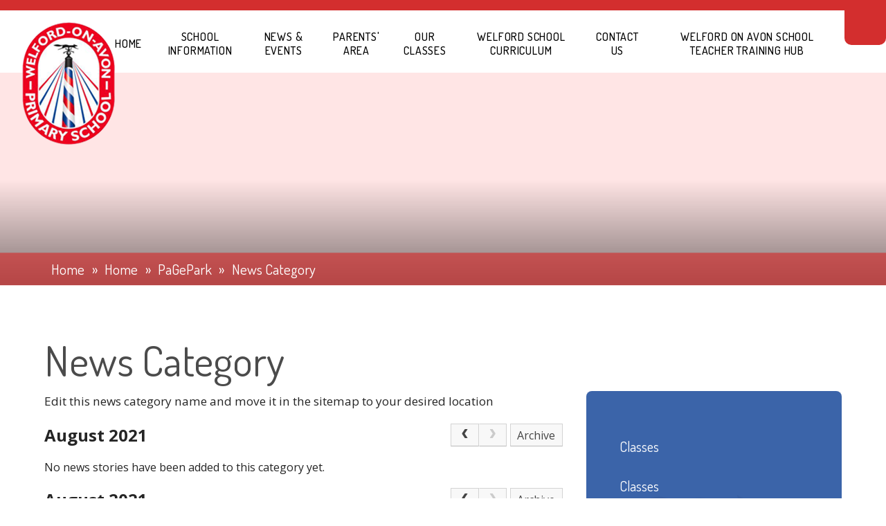

--- FILE ---
content_type: text/html
request_url: https://www.welfordonavonschool.co.uk/news/?pid=92&nid=6&year=2021&month=8
body_size: 48882
content:

<!DOCTYPE html>
<!--[if IE 7]><html class="no-ios no-js lte-ie9 lte-ie8 lte-ie7" lang="en" xml:lang="en"><![endif]-->
<!--[if IE 8]><html class="no-ios no-js lte-ie9 lte-ie8"  lang="en" xml:lang="en"><![endif]-->
<!--[if IE 9]><html class="no-ios no-js lte-ie9"  lang="en" xml:lang="en"><![endif]-->
<!--[if !IE]><!--> <html class="no-ios no-js"  lang="en" xml:lang="en"><!--<![endif]-->
	<head>
		<meta http-equiv="X-UA-Compatible" content="IE=edge" />
		<meta http-equiv="content-type" content="text/html; charset=utf-8"/>
		
		<link rel="canonical" href="https://www.welfordonavonschool.co.uk/news/?pid=92&amp;nid=6">
		<link rel="stylesheet" media="screen" href="https://cdn.juniperwebsites.co.uk/_includes/font-awesome/4.7.0/css/font-awesome.min.css?cache=v4.6.55.1">
<!--[if IE 7]><link rel="stylesheet" media="screen" href="https://cdn.juniperwebsites.co.uk/_includes/font-awesome/4.2.0/css/font-awesome-ie7.min.css?cache=v4.6.55.1">
<![endif]-->
		<title>Welford-on-Avon Primary School - News Category</title>
		
<!--[if IE]>
<script>
console = {log:function(){return;}};
</script>
<![endif]-->

<script>
	var boolItemEditDisabled;
	var boolLanguageMode, boolLanguageEditOriginal;
	var boolViewingConnect;
	var boolConnectDashboard;
	var displayRegions = [];
	var intNewFileCount = 0;
	strItemType = "news category";
	strSubItemType = "News Category";

	var featureSupport = {
		tagging: false,
		eventTagging: false
	};
	var boolLoggedIn = false;
boolAdminMode = false;
	var boolSuperUser = false;
strCookieBarStyle = 'bar';
	intParentPageID = "92";
	intCurrentItemID = 6;
	intCurrentCatID = 6;
boolIsHomePage = false;
	boolItemEditDisabled = true;
	boolLanguageEditOriginal=true;
	strCurrentLanguage='en-gb';	strFileAttachmentsUploadLocation = 'bottom';	boolViewingConnect = false;	boolConnectDashboard = false;	var objEditorComponentList = {};

</script>

<script src="https://cdn.juniperwebsites.co.uk/admin/_includes/js/mutation_events.min.js?cache=v4.6.55.1"></script>
<script src="https://cdn.juniperwebsites.co.uk/admin/_includes/js/jquery/jquery.js?cache=v4.6.55.1"></script>
<script src="https://cdn.juniperwebsites.co.uk/admin/_includes/js/jquery/jquery.prefilter.js?cache=v4.6.55.1"></script>
<script src="https://cdn.juniperwebsites.co.uk/admin/_includes/js/jquery/jquery.query.js?cache=v4.6.55.1"></script>
<script src="https://cdn.juniperwebsites.co.uk/admin/_includes/js/jquery/js.cookie.js?cache=v4.6.55.1"></script>
<script src="/_includes/editor/template-javascript.asp?cache=251215"></script>
<script src="/admin/_includes/js/functions/minified/functions.login.new.asp?cache=251215"></script>

  <script>

  </script>
<link href="https://www.welfordonavonschool.co.uk/feeds/news.asp?nid=6&amp;pid=6&lang=en" rel="alternate" type="application/rss+xml" title="Welford-on-Avon Primary School - News Feed"><link href="https://www.welfordonavonschool.co.uk/feeds/comments.asp?title=News Category&amp;storyid=&amp;nid=6&amp;item=news&amp;pid=92&lang=en" rel="alternate" type="application/rss+xml" title="Welford-on-Avon Primary School - News Category - Blog Post Comments"><link rel="stylesheet" media="screen" href="/_site/css/main.css?cache=251215">
<link rel="stylesheet" media="screen" href="/_site/css/content.css?cache=251215">


	<meta name="mobile-web-app-capable" content="yes">
	<meta name="apple-mobile-web-app-capable" content="yes">
	<meta name="viewport" content="width=device-width, initial-scale=1, minimum-scale=1, maximum-scale=1">
	<link rel="author" href="/humans.txt">
	<link rel="icon" href="/_site/images/favicons/favicon.ico">
	<link rel="apple-touch-icon" href="/_site/images/favicons/favicon.png">
	<link href="https://fonts.googleapis.com/css?family=Dosis:300,400,500,700|Open+Sans:400,400i,600,700,700i" rel="stylesheet">

	<script type="text/javascript">
	var iOS = ( navigator.userAgent.match(/(iPad|iPhone|iPod)/g) ? true : false );
	if (iOS) { $('html').removeClass('no-ios').addClass('ios'); }
	</script>
	
	
<link rel="stylesheet" media="screen" href="https://cdn.juniperwebsites.co.uk/_includes/css/content-blocks.css?cache=v4.6.55.1">
<link rel="stylesheet" media="screen" href="/_includes/css/cookie-colour.asp?cache=251215">
<link rel="stylesheet" media="screen" href="https://cdn.juniperwebsites.co.uk/_includes/css/cookies.css?cache=v4.6.55.1">
<link rel="stylesheet" media="screen" href="https://cdn.juniperwebsites.co.uk/_includes/css/cookies.advanced.css?cache=v4.6.55.1">
<link rel="stylesheet" media="screen" href="/_site/css/news.css?cache=251215">
<link rel="stylesheet" media="screen" href="https://cdn.juniperwebsites.co.uk/_includes/css/overlord.css?cache=v4.6.55.1">
<link rel="stylesheet" media="screen" href="https://cdn.juniperwebsites.co.uk/_includes/css/templates.css?cache=v4.6.55.1">
<link rel="stylesheet" media="screen" href="/_site/css/attachments.css?cache=251215">
<link rel="stylesheet" media="screen" href="/_site/css/templates.css?cache=251215">
<style>#print_me { display: none;}</style><script src="https://cdn.juniperwebsites.co.uk/admin/_includes/js/modernizr.js?cache=v4.6.55.1"></script>

        <meta property="og:site_name" content="Welford-on-Avon Primary School" />
        <meta property="og:title" content="News Category" />
        <meta property="og:image" content="https://www.welfordonavonschool.co.uk/_site/images/design/thumbnail.jpg" />
        <meta property="og:type" content="website" />
        <meta property="twitter:card" content="summary" />
</head>


    <body>


<div id="print_me"></div>
<div class="mason mason--inner">
	
	<section class="access">
		<a class="access__anchor" name="header"></a>
		<a class="access__link" href="#content">Skip to content &darr;</a>
	</section>	
		
	<header class="header">
		<div class="header__container center">			
			<a href="/" class="header__link">
				<h1 class="heading">
					<img src="/_site/images/design/logo.png" alt="Welford-on-Avon Primary School" />
				</h1>
			</a>			
				
			<button class="menu__btn btn__reset heading uppercase" data-toggle=".mason--menu">	
				<div class="menu__btn__text menu__btn__text--open"><span>M</span><span>e</span><span>n</span><span>u</span></div>
				<div class="menu__btn__text menu__btn__text--close"><span>C</span><span>l</span><span>o</span><span>s</span><span>e</span></div>
			</button>	
		</div>
	</header>
	<section class="menu">
		<div class="menu__container">
			<nav class="menu__sidebar heading uppercase">
				<ul class="menu__list list__reset container"><li class="menu__list__item menu__list__item--page_1 menu__list__item--selected container"><a class="menu__list__item__link" id="page_1" href="/"><span>Home</span></a><button class="menu__list__item__button btn__reset" data-tab=".menu__list__item--page_1--expand"><i class="menu__list__item__button__icon fa fa-angle-down"></i></button></li><li class="menu__list__item menu__list__item--page_12 menu__list__item--subitems container"><a class="menu__list__item__link" id="page_12" href="/page/?title=School+Information&amp;pid=12"><span>School Information</span></a><button class="menu__list__item__button btn__reset" data-tab=".menu__list__item--page_12--expand"><i class="menu__list__item__button__icon fa fa-angle-down"></i></button><ul class="menu__list__item__sub"><li class="menu__list__item menu__list__item--page_154 container"><a class="menu__list__item__link" id="page_154" href="/page/?title=Head+Teachers+Welcome&amp;pid=154"><span>Head Teachers Welcome</span></a><button class="menu__list__item__button btn__reset" data-tab=".menu__list__item--page_154--expand"><i class="menu__list__item__button__icon fa fa-angle-down"></i></button></li><li class="menu__list__item menu__list__item--page_16 container"><a class="menu__list__item__link" id="page_16" href="/page/?title=Meet+Our+Staff&amp;pid=16"><span>Meet Our Staff</span></a><button class="menu__list__item__button btn__reset" data-tab=".menu__list__item--page_16--expand"><i class="menu__list__item__button__icon fa fa-angle-down"></i></button></li><li class="menu__list__item menu__list__item--page_19 container"><a class="menu__list__item__link" id="page_19" href="/page/?title=School+Hours%2C+Arrival+%26amp%3B+Collection&amp;pid=19"><span>School Hours, Arrival &amp; Collection</span></a><button class="menu__list__item__button btn__reset" data-tab=".menu__list__item--page_19--expand"><i class="menu__list__item__button__icon fa fa-angle-down"></i></button></li><li class="menu__list__item menu__list__item--page_34 container"><a class="menu__list__item__link" id="page_34" href="/page/?title=Admissions&amp;pid=34"><span>Admissions</span></a><button class="menu__list__item__button btn__reset" data-tab=".menu__list__item--page_34--expand"><i class="menu__list__item__button__icon fa fa-angle-down"></i></button></li><li class="menu__list__item menu__list__item--page_25 container"><a class="menu__list__item__link" id="page_25" href="/page/?title=SEND&amp;pid=25"><span>SEND</span></a><button class="menu__list__item__button btn__reset" data-tab=".menu__list__item--page_25--expand"><i class="menu__list__item__button__icon fa fa-angle-down"></i></button></li><li class="menu__list__item menu__list__item--page_13 container"><a class="menu__list__item__link" id="page_13" href="/page/?title=Community&amp;pid=13"><span>Community</span></a><button class="menu__list__item__button btn__reset" data-tab=".menu__list__item--page_13--expand"><i class="menu__list__item__button__icon fa fa-angle-down"></i></button></li><li class="menu__list__item menu__list__item--page_14 container"><a class="menu__list__item__link" id="page_14" href="/page/?title=Governors&amp;pid=14"><span>Governors</span></a><button class="menu__list__item__button btn__reset" data-tab=".menu__list__item--page_14--expand"><i class="menu__list__item__button__icon fa fa-angle-down"></i></button></li><li class="menu__list__item menu__list__item--page_21 container"><a class="menu__list__item__link" id="page_21" href="/page/?title=Pupil+Premium&amp;pid=21"><span>Pupil Premium</span></a><button class="menu__list__item__button btn__reset" data-tab=".menu__list__item--page_21--expand"><i class="menu__list__item__button__icon fa fa-angle-down"></i></button></li><li class="menu__list__item menu__list__item--page_23 container"><a class="menu__list__item__link" id="page_23" href="/page/?title=PE+and+Sport+Premium&amp;pid=23"><span>PE and Sport Premium</span></a><button class="menu__list__item__button btn__reset" data-tab=".menu__list__item--page_23--expand"><i class="menu__list__item__button__icon fa fa-angle-down"></i></button></li><li class="menu__list__item menu__list__item--page_22 container"><a class="menu__list__item__link" id="page_22" href="/page/?title=School+and+Nursery+Prospectus&amp;pid=22"><span>School and Nursery Prospectus</span></a><button class="menu__list__item__button btn__reset" data-tab=".menu__list__item--page_22--expand"><i class="menu__list__item__button__icon fa fa-angle-down"></i></button></li><li class="menu__list__item menu__list__item--news_category_3 container"><a class="menu__list__item__link" id="news_category_3" href="/news/?pid=12&amp;nid=3"><span>Ethos and Values</span></a><button class="menu__list__item__button btn__reset" data-tab=".menu__list__item--news_category_3--expand"><i class="menu__list__item__button__icon fa fa-angle-down"></i></button></li><li class="menu__list__item menu__list__item--page_99 container"><a class="menu__list__item__link" id="page_99" href="/page/?title=GDPR&amp;pid=99"><span>GDPR</span></a><button class="menu__list__item__button btn__reset" data-tab=".menu__list__item--page_99--expand"><i class="menu__list__item__button__icon fa fa-angle-down"></i></button></li><li class="menu__list__item menu__list__item--page_27 container"><a class="menu__list__item__link" id="page_27" href="/page/?title=Ofsted&amp;pid=27"><span>Ofsted</span></a><button class="menu__list__item__button btn__reset" data-tab=".menu__list__item--page_27--expand"><i class="menu__list__item__button__icon fa fa-angle-down"></i></button></li><li class="menu__list__item menu__list__item--page_104 container"><a class="menu__list__item__link" id="page_104" href="/page/?title=Safeguarding&amp;pid=104"><span>Safeguarding</span></a><button class="menu__list__item__button btn__reset" data-tab=".menu__list__item--page_104--expand"><i class="menu__list__item__button__icon fa fa-angle-down"></i></button></li><li class="menu__list__item menu__list__item--page_155 container"><a class="menu__list__item__link" id="page_155" href="/page/?title=British+Core+Values&amp;pid=155"><span>British Core Values</span></a><button class="menu__list__item__button btn__reset" data-tab=".menu__list__item--page_155--expand"><i class="menu__list__item__button__icon fa fa-angle-down"></i></button></li><li class="menu__list__item menu__list__item--page_168 container"><a class="menu__list__item__link" id="page_168" href="/page/?title=RISE+%26amp%3B+Welcome+to+the+Recovery+and+Wellbeing+Academy&amp;pid=168"><span>RISE &amp; Welcome to the Recovery and Wellbeing Academy</span></a><button class="menu__list__item__button btn__reset" data-tab=".menu__list__item--page_168--expand"><i class="menu__list__item__button__icon fa fa-angle-down"></i></button></li><li class="menu__list__item menu__list__item--page_171 container"><a class="menu__list__item__link" id="page_171" href="/page/?title=School+Playing+Field+Information&amp;pid=171"><span>School Playing Field Information</span></a><button class="menu__list__item__button btn__reset" data-tab=".menu__list__item--page_171--expand"><i class="menu__list__item__button__icon fa fa-angle-down"></i></button></li></ul></li><li class="menu__list__item menu__list__item--page_3 menu__list__item--subitems container"><a class="menu__list__item__link" id="page_3" href="/page/?title=News+%26amp%3B+Events&amp;pid=3"><span>News &amp; Events</span></a><button class="menu__list__item__button btn__reset" data-tab=".menu__list__item--page_3--expand"><i class="menu__list__item__button__icon fa fa-angle-down"></i></button><ul class="menu__list__item__sub"><li class="menu__list__item menu__list__item--news_category_1 container"><a class="menu__list__item__link" id="news_category_1" href="/news/?pid=3&amp;nid=1"><span>Latest News</span></a><button class="menu__list__item__button btn__reset" data-tab=".menu__list__item--news_category_1--expand"><i class="menu__list__item__button__icon fa fa-angle-down"></i></button></li><li class="menu__list__item menu__list__item--photo_gallery_14 container"><a class="menu__list__item__link" id="photo_gallery_14" href="/gallery/?pid=3&amp;gcatid=14"><span>School Gallery</span></a><button class="menu__list__item__button btn__reset" data-tab=".menu__list__item--photo_gallery_14--expand"><i class="menu__list__item__button__icon fa fa-angle-down"></i></button></li><li class="menu__list__item menu__list__item--url_1 container"><a class="menu__list__item__link" id="url_1" href="/calendar/?calid=1&amp;pid=3&amp;viewid=1"><span>Upcoming Events</span></a><button class="menu__list__item__button btn__reset" data-tab=".menu__list__item--url_1--expand"><i class="menu__list__item__button__icon fa fa-angle-down"></i></button></li></ul></li><li class="menu__list__item menu__list__item--page_28 menu__list__item--subitems container"><a class="menu__list__item__link" id="page_28" href="/page/?title=Parents%27+Area&amp;pid=28"><span>Parents' Area</span></a><button class="menu__list__item__button btn__reset" data-tab=".menu__list__item--page_28--expand"><i class="menu__list__item__button__icon fa fa-angle-down"></i></button><ul class="menu__list__item__sub"><li class="menu__list__item menu__list__item--page_43 container"><a class="menu__list__item__link" id="page_43" href="/page/?title=Lunches&amp;pid=43"><span>Lunches</span></a><button class="menu__list__item__button btn__reset" data-tab=".menu__list__item--page_43--expand"><i class="menu__list__item__button__icon fa fa-angle-down"></i></button></li><li class="menu__list__item menu__list__item--page_29 container"><a class="menu__list__item__link" id="page_29" href="/page/?title=Policies&amp;pid=29"><span>Policies</span></a><button class="menu__list__item__button btn__reset" data-tab=".menu__list__item--page_29--expand"><i class="menu__list__item__button__icon fa fa-angle-down"></i></button></li><li class="menu__list__item menu__list__item--page_44 container"><a class="menu__list__item__link" id="page_44" href="/page/?title=Uniform&amp;pid=44"><span>Uniform</span></a><button class="menu__list__item__button btn__reset" data-tab=".menu__list__item--page_44--expand"><i class="menu__list__item__button__icon fa fa-angle-down"></i></button></li><li class="menu__list__item menu__list__item--page_41 container"><a class="menu__list__item__link" id="page_41" href="/page/?title=Parent+Involvement&amp;pid=41"><span>Parent Involvement</span></a><button class="menu__list__item__button btn__reset" data-tab=".menu__list__item--page_41--expand"><i class="menu__list__item__button__icon fa fa-angle-down"></i></button></li><li class="menu__list__item menu__list__item--page_37 container"><a class="menu__list__item__link" id="page_37" href="/page/?title=FOWS&amp;pid=37"><span>FOWS</span></a><button class="menu__list__item__button btn__reset" data-tab=".menu__list__item--page_37--expand"><i class="menu__list__item__button__icon fa fa-angle-down"></i></button></li><li class="menu__list__item menu__list__item--page_39 container"><a class="menu__list__item__link" id="page_39" href="/page/?title=Our+Curriculum&amp;pid=39"><span>Our Curriculum</span></a><button class="menu__list__item__button btn__reset" data-tab=".menu__list__item--page_39--expand"><i class="menu__list__item__button__icon fa fa-angle-down"></i></button></li><li class="menu__list__item menu__list__item--page_40 container"><a class="menu__list__item__link" id="page_40" href="/page/?title=Our+Performance&amp;pid=40"><span>Our Performance</span></a><button class="menu__list__item__button btn__reset" data-tab=".menu__list__item--page_40--expand"><i class="menu__list__item__button__icon fa fa-angle-down"></i></button></li><li class="menu__list__item menu__list__item--page_45 container"><a class="menu__list__item__link" id="page_45" href="/page/?title=%26%238203%3B%26%238203%3B%26%238203%3B%26%238203%3B%26%238203%3B%26%238203%3B%26%238203%3B%26%238203%3BWrap+Around+Care&amp;pid=45"><span>&#8203;&#8203;&#8203;&#8203;&#8203;&#8203;&#8203;&#8203;Wrap Around Care</span></a><button class="menu__list__item__button btn__reset" data-tab=".menu__list__item--page_45--expand"><i class="menu__list__item__button__icon fa fa-angle-down"></i></button></li><li class="menu__list__item menu__list__item--page_88 container"><a class="menu__list__item__link" id="page_88" href="/page/?title=After%2DSchool+Clubs&amp;pid=88"><span>After-School Clubs</span></a><button class="menu__list__item__button btn__reset" data-tab=".menu__list__item--page_88--expand"><i class="menu__list__item__button__icon fa fa-angle-down"></i></button></li><li class="menu__list__item menu__list__item--page_50 container"><a class="menu__list__item__link" id="page_50" href="/page/?title=Online+Safety&amp;pid=50"><span>Online Safety</span></a><button class="menu__list__item__button btn__reset" data-tab=".menu__list__item--page_50--expand"><i class="menu__list__item__button__icon fa fa-angle-down"></i></button></li><li class="menu__list__item menu__list__item--page_51 container"><a class="menu__list__item__link" id="page_51" href="/page/?title=Community+Council&amp;pid=51"><span>Community Council</span></a><button class="menu__list__item__button btn__reset" data-tab=".menu__list__item--page_51--expand"><i class="menu__list__item__button__icon fa fa-angle-down"></i></button></li><li class="menu__list__item menu__list__item--page_156 container"><a class="menu__list__item__link" id="page_156" href="/page/?title=Climate+Council&amp;pid=156"><span>Climate Council</span></a><button class="menu__list__item__button btn__reset" data-tab=".menu__list__item--page_156--expand"><i class="menu__list__item__button__icon fa fa-angle-down"></i></button></li><li class="menu__list__item menu__list__item--page_87 container"><a class="menu__list__item__link" id="page_87" href="/page/?title=Newsletters&amp;pid=87"><span>Newsletters</span></a><button class="menu__list__item__button btn__reset" data-tab=".menu__list__item--page_87--expand"><i class="menu__list__item__button__icon fa fa-angle-down"></i></button></li><li class="menu__list__item menu__list__item--page_93 container"><a class="menu__list__item__link" id="page_93" href="/page/?title=Term+Dates&amp;pid=93"><span>Term Dates</span></a><button class="menu__list__item__button btn__reset" data-tab=".menu__list__item--page_93--expand"><i class="menu__list__item__button__icon fa fa-angle-down"></i></button></li><li class="menu__list__item menu__list__item--page_165 container"><a class="menu__list__item__link" id="page_165" href="/page/?title=Well%2Dbeing+at+Welford&amp;pid=165"><span>Well-being at Welford</span></a><button class="menu__list__item__button btn__reset" data-tab=".menu__list__item--page_165--expand"><i class="menu__list__item__button__icon fa fa-angle-down"></i></button></li></ul></li><li class="menu__list__item menu__list__item--page_58 menu__list__item--subitems container"><a class="menu__list__item__link" id="page_58" href="/page/?title=Our+Classes&amp;pid=58"><span>Our Classes</span></a><button class="menu__list__item__button btn__reset" data-tab=".menu__list__item--page_58--expand"><i class="menu__list__item__button__icon fa fa-angle-down"></i></button><ul class="menu__list__item__sub"><li class="menu__list__item menu__list__item--page_59 container"><a class="menu__list__item__link" id="page_59" href="/page/?title=Welford+Nursery+Class&amp;pid=59"><span>Welford Nursery Class</span></a><button class="menu__list__item__button btn__reset" data-tab=".menu__list__item--page_59--expand"><i class="menu__list__item__button__icon fa fa-angle-down"></i></button></li><li class="menu__list__item menu__list__item--page_71 container"><a class="menu__list__item__link" id="page_71" href="/page/?title=Reception&amp;pid=71"><span>Reception</span></a><button class="menu__list__item__button btn__reset" data-tab=".menu__list__item--page_71--expand"><i class="menu__list__item__button__icon fa fa-angle-down"></i></button></li><li class="menu__list__item menu__list__item--page_75 container"><a class="menu__list__item__link" id="page_75" href="/page/?title=Year+1&amp;pid=75"><span>Year 1</span></a><button class="menu__list__item__button btn__reset" data-tab=".menu__list__item--page_75--expand"><i class="menu__list__item__button__icon fa fa-angle-down"></i></button></li><li class="menu__list__item menu__list__item--page_76 container"><a class="menu__list__item__link" id="page_76" href="/page/?title=Year+2&amp;pid=76"><span>Year 2</span></a><button class="menu__list__item__button btn__reset" data-tab=".menu__list__item--page_76--expand"><i class="menu__list__item__button__icon fa fa-angle-down"></i></button></li><li class="menu__list__item menu__list__item--page_77 container"><a class="menu__list__item__link" id="page_77" href="/page/?title=Year+3&amp;pid=77"><span>Year 3</span></a><button class="menu__list__item__button btn__reset" data-tab=".menu__list__item--page_77--expand"><i class="menu__list__item__button__icon fa fa-angle-down"></i></button></li><li class="menu__list__item menu__list__item--page_79 container"><a class="menu__list__item__link" id="page_79" href="/page/?title=Year+4&amp;pid=79"><span>Year 4</span></a><button class="menu__list__item__button btn__reset" data-tab=".menu__list__item--page_79--expand"><i class="menu__list__item__button__icon fa fa-angle-down"></i></button></li><li class="menu__list__item menu__list__item--page_81 container"><a class="menu__list__item__link" id="page_81" href="/page/?title=Year+5&amp;pid=81"><span>Year 5</span></a><button class="menu__list__item__button btn__reset" data-tab=".menu__list__item--page_81--expand"><i class="menu__list__item__button__icon fa fa-angle-down"></i></button></li><li class="menu__list__item menu__list__item--page_84 container"><a class="menu__list__item__link" id="page_84" href="/page/?title=Year+6&amp;pid=84"><span>Year 6</span></a><button class="menu__list__item__button btn__reset" data-tab=".menu__list__item--page_84--expand"><i class="menu__list__item__button__icon fa fa-angle-down"></i></button></li><li class="menu__list__item menu__list__item--page_149 container"><a class="menu__list__item__link" id="page_149" href="/page/?title=Cressview&amp;pid=149"><span>Cressview</span></a><button class="menu__list__item__button btn__reset" data-tab=".menu__list__item--page_149--expand"><i class="menu__list__item__button__icon fa fa-angle-down"></i></button></li></ul></li><li class="menu__list__item menu__list__item--page_86 menu__list__item--subitems container"><a class="menu__list__item__link" id="page_86" href="/page/?title=Welford+School+Curriculum&amp;pid=86"><span>Welford School Curriculum</span></a><button class="menu__list__item__button btn__reset" data-tab=".menu__list__item--page_86--expand"><i class="menu__list__item__button__icon fa fa-angle-down"></i></button><ul class="menu__list__item__sub"><li class="menu__list__item menu__list__item--page_112 container"><a class="menu__list__item__link" id="page_112" href="/page/?title=Art+%26amp%3B+Design&amp;pid=112"><span>Art &amp; Design</span></a><button class="menu__list__item__button btn__reset" data-tab=".menu__list__item--page_112--expand"><i class="menu__list__item__button__icon fa fa-angle-down"></i></button></li><li class="menu__list__item menu__list__item--page_153 container"><a class="menu__list__item__link" id="page_153" href="/page/?title=Computing&amp;pid=153"><span>Computing</span></a><button class="menu__list__item__button btn__reset" data-tab=".menu__list__item--page_153--expand"><i class="menu__list__item__button__icon fa fa-angle-down"></i></button></li><li class="menu__list__item menu__list__item--page_115 container"><a class="menu__list__item__link" id="page_115" href="/page/?title=D%26amp%3BT&amp;pid=115"><span>D&amp;T</span></a><button class="menu__list__item__button btn__reset" data-tab=".menu__list__item--page_115--expand"><i class="menu__list__item__button__icon fa fa-angle-down"></i></button></li><li class="menu__list__item menu__list__item--page_135 container"><a class="menu__list__item__link" id="page_135" href="/page/?title=Early+Years&amp;pid=135"><span>Early Years</span></a><button class="menu__list__item__button btn__reset" data-tab=".menu__list__item--page_135--expand"><i class="menu__list__item__button__icon fa fa-angle-down"></i></button></li><li class="menu__list__item menu__list__item--page_107 container"><a class="menu__list__item__link" id="page_107" href="/page/?title=English&amp;pid=107"><span>English</span></a><button class="menu__list__item__button btn__reset" data-tab=".menu__list__item--page_107--expand"><i class="menu__list__item__button__icon fa fa-angle-down"></i></button></li><li class="menu__list__item menu__list__item--page_110 container"><a class="menu__list__item__link" id="page_110" href="/page/?title=Geography&amp;pid=110"><span>Geography</span></a><button class="menu__list__item__button btn__reset" data-tab=".menu__list__item--page_110--expand"><i class="menu__list__item__button__icon fa fa-angle-down"></i></button></li><li class="menu__list__item menu__list__item--page_109 container"><a class="menu__list__item__link" id="page_109" href="/page/?title=History&amp;pid=109"><span>History</span></a><button class="menu__list__item__button btn__reset" data-tab=".menu__list__item--page_109--expand"><i class="menu__list__item__button__icon fa fa-angle-down"></i></button></li><li class="menu__list__item menu__list__item--page_106 container"><a class="menu__list__item__link" id="page_106" href="/page/?title=Maths&amp;pid=106"><span>Maths</span></a><button class="menu__list__item__button btn__reset" data-tab=".menu__list__item--page_106--expand"><i class="menu__list__item__button__icon fa fa-angle-down"></i></button></li><li class="menu__list__item menu__list__item--page_117 container"><a class="menu__list__item__link" id="page_117" href="/page/?title=MFL&amp;pid=117"><span>MFL</span></a><button class="menu__list__item__button btn__reset" data-tab=".menu__list__item--page_117--expand"><i class="menu__list__item__button__icon fa fa-angle-down"></i></button></li><li class="menu__list__item menu__list__item--page_113 container"><a class="menu__list__item__link" id="page_113" href="/page/?title=Music&amp;pid=113"><span>Music</span></a><button class="menu__list__item__button btn__reset" data-tab=".menu__list__item--page_113--expand"><i class="menu__list__item__button__icon fa fa-angle-down"></i></button></li><li class="menu__list__item menu__list__item--page_111 container"><a class="menu__list__item__link" id="page_111" href="/page/?title=Physical+Education&amp;pid=111"><span>Physical Education</span></a><button class="menu__list__item__button btn__reset" data-tab=".menu__list__item--page_111--expand"><i class="menu__list__item__button__icon fa fa-angle-down"></i></button></li><li class="menu__list__item menu__list__item--page_118 container"><a class="menu__list__item__link" id="page_118" href="/page/?title=PSHE&amp;pid=118"><span>PSHE</span></a><button class="menu__list__item__button btn__reset" data-tab=".menu__list__item--page_118--expand"><i class="menu__list__item__button__icon fa fa-angle-down"></i></button></li><li class="menu__list__item menu__list__item--page_116 container"><a class="menu__list__item__link" id="page_116" href="/page/?title=Religion+and+Worldviews&amp;pid=116"><span>Religion and Worldviews</span></a><button class="menu__list__item__button btn__reset" data-tab=".menu__list__item--page_116--expand"><i class="menu__list__item__button__icon fa fa-angle-down"></i></button></li><li class="menu__list__item menu__list__item--page_108 container"><a class="menu__list__item__link" id="page_108" href="/page/?title=Science&amp;pid=108"><span>Science</span></a><button class="menu__list__item__button btn__reset" data-tab=".menu__list__item--page_108--expand"><i class="menu__list__item__button__icon fa fa-angle-down"></i></button></li></ul></li><li class="menu__list__item menu__list__item--page_2 container"><a class="menu__list__item__link" id="page_2" href="/page/?title=Contact+Us&amp;pid=2"><span>Contact Us</span></a><button class="menu__list__item__button btn__reset" data-tab=".menu__list__item--page_2--expand"><i class="menu__list__item__button__icon fa fa-angle-down"></i></button></li><li class="menu__list__item menu__list__item--page_129 menu__list__item--subitems container"><a class="menu__list__item__link" id="page_129" href="/page/?title=Welford+on+Avon+School+Teacher+Training+HUB&amp;pid=129"><span>Welford on Avon School Teacher Training HUB</span></a><button class="menu__list__item__button btn__reset" data-tab=".menu__list__item--page_129--expand"><i class="menu__list__item__button__icon fa fa-angle-down"></i></button><ul class="menu__list__item__sub"><li class="menu__list__item menu__list__item--url_4 container"><a class="menu__list__item__link" id="url_4" href="https://www.ardenforestschooldirect.co.uk/" target="_blank" rel="external"><span>Please click here to see our dedicated webpage</span></a><button class="menu__list__item__button btn__reset" data-tab=".menu__list__item--url_4--expand"><i class="menu__list__item__button__icon fa fa-angle-down"></i></button></li></ul></li></ul>			
			</nav>	
		</div>		
		<div class="menu__extras">				
			<div class="menu__search">
				<div class="menu__search__container parent">
					<form method="post" action="/search/default.asp?pid=0" class="search__extra__form"><input class="custom__search__input cover" type="text" name="searchValue" title="search..." placeholder="Search"></input><button class="custom__search__submit blue--bg" type="submit" name="Search"><i class="fa fa-search"></i></button></form>
				</div>
				<button class="btn__reset find__btn" data-toggle=".mason--find">
					<i class="fa fa-search"></i>
				</button>			
				
			</div>				
		</div>	
		<div class="menu__overlay"></div>	
	</section>	

	

	<section class="hero parent">

		<div class="hero__slideshow cover parent"><div class="hero__slideshow__item cover" data-img="/_site/data/files/images/slideshow/1/4DB914AC85BE09B62DD0ACAAFEEB5A02.jpg"></div><div class="hero__slideshow__item cover" data-img="/_site/data/files/images/slideshow/1/632BDB23AAA5249EE099E17F5765E0AE.JPG"></div><div class="hero__slideshow__item cover" data-img="/_site/data/files/images/slideshow/1/BBB5460C73D973CD3B55792671B063A6.jpg"></div></div>
		<a class="hero__trust__link" href="https://www.welfordonavonteachertraininghub.co.uk/" target="_blank" >
			<img src="/_site/images/design/WOA-HUB_new.jpg" alt="Arden Forest Teaching Alliance logo"/>
		</a>


	</section>

			
		
		<div class="breadcrumbs heading">
			<ul class="content__path"><li class="content__path__item content__path__item--page_1 content__path__item--selected"><a class="content__path__item__link" id="page_1" href="/">Home</a><span class="content__path__item__sep">&raquo;</span></li><li class="content__path__item content__path__item--page_1 content__path__item--selected"><a class="content__path__item__link" id="page_1" href="/">Home</a><span class="content__path__item__sep">&raquo;</span></li><li class="content__path__item content__path__item--page_92 content__path__item--selected"><a class="content__path__item__link" id="page_92" href="/page/?title=PaGePark&amp;pid=92">PaGePark</a><span class="content__path__item__sep">&raquo;</span></li><li class="content__path__item content__path__item--news_category_6 content__path__item--selected content__path__item--final"><a class="content__path__item__link" id="news_category_6" href="/news/?pid=92&amp;nid=6">News Category</a><span class="content__path__item__sep">&raquo;</span></li></ul>
		</div>
		
			<main class="main" id="scrollDown">
		
		<div class="heading">
			<h1 class="content__title" id="itemTitle">News Category</h1>	
		</div>		
		<div class="content content--news_category">
			<a class="content__anchor" name="content"></a>
			<div class="content__region">
<div class="admin_edit" id="cmsEditableMainContent">Edit this news category name and move it in the sitemap to your desired location</div></div><div class="content__news"><div class="content__news__toolbar ui_toolbar"><div class="ui_left"><h2>August 2021</h2></div><div class="ui_right"><nav class="ui_group"><a class="ui_button"href="/news/?pid=92&amp;nid=6&amp;year=2021&amp;month=7" aria-label="Previous Page"><span class="ui_icon ui_icon--prev"></span></a><a class="ui_button ui_button--disabled" aria-label="Next Page" aria-disabled='true' role="link"><span class="ui_icon ui_icon--next"></span></a></nav><a class="ui_button" href="https://www.welfordonavonschool.co.uk/news/archive.asp?pid=92&amp;nid=6">Archive</a></div></div>No news stories have been added to this category yet.
		<div class="content__news__more__stories"></div>
	<div class="content__news__toolbar ui_toolbar"><div class="ui_left"><h2>August 2021</h2></div><div class="ui_right"><nav class="ui_group"><a class="ui_button"href="/news/?pid=92&amp;nid=6&amp;year=2021&amp;month=7" aria-label="Previous Page"><span class="ui_icon ui_icon--prev"></span></a><a class="ui_button ui_button--disabled" aria-label="Next Page" aria-disabled='true' role="link"><span class="ui_icon ui_icon--next"></span></a></nav><a class="ui_button" href="https://www.welfordonavonschool.co.uk/news/archive.asp?pid=92&amp;nid=6">Archive</a></div></div>
<script>
	function loadmore(ele, event) {
		event.preventDefault();
		$.ajax({
			url: $(ele).attr('href'),
			dataType: "JSON",

			success: function(data) {
				$('.content__news__list').append(data.newsStories);
				if (data.moreLink) {
					$(ele).replaceWith(data.moreLink.replace(/&amp;/g, '&'));
				} else {
					$(ele).remove();
				}
			}
		});
	}
</script>
			</div>			
		</div>
		<nav class="subnav">
			<div class="subnav__container heading">
				<a class="subnav__anchor" name="subnav"></a>
				<ul class="subnav__list"><li class="subnav__list__item subnav__list__item--page_6"><a class="subnav__list__item__link" id="page_6" href="/page/?title=Classes&amp;pid=6" data-name="Classes"><span>Classes</span><div class="subnav__icon"><i class="fa fa-angle-right"></i></div></a></li><li class="subnav__list__item subnav__list__item--page_48"><a class="subnav__list__item__link" id="page_48" href="/page/?title=Classes&amp;pid=48" data-name="Classes"><span>Classes</span><div class="subnav__icon"><i class="fa fa-angle-right"></i></div></a></li><li class="subnav__list__item subnav__list__item--page_7"><a class="subnav__list__item__link" id="page_7" href="/page/?title=Wrap+Around+Care&amp;pid=7" data-name="Wrap Around Care"><span>Wrap Around Care</span><div class="subnav__icon"><i class="fa fa-angle-right"></i></div></a></li><li class="subnav__list__item subnav__list__item--page_8"><a class="subnav__list__item__link" id="page_8" href="/page/?title=Nursery&amp;pid=8" data-name="Nursery"><span>Nursery</span><div class="subnav__icon"><i class="fa fa-angle-right"></i></div></a></li><li class="subnav__list__item subnav__list__item--page_9"><a class="subnav__list__item__link" id="page_9" href="/page/?title=School+Info&amp;pid=9" data-name="School Info"><span>School Info</span><div class="subnav__icon"><i class="fa fa-angle-right"></i></div></a></li><li class="subnav__list__item subnav__list__item--news_category_6 subnav__list__item--selected subnav__list__item--final"><a class="subnav__list__item__link" id="news_category_6" href="/news/?pid=92&amp;nid=6" data-name="News Category"><span>News Category</span><div class="subnav__icon"><i class="fa fa-angle-right"></i></div></a></li><li class="subnav__list__item subnav__list__item--page_85"><a class="subnav__list__item__link" id="page_85" href="/page/?title=Unamed+Item&amp;pid=85" data-name="Unamed Item"><span>Unamed Item</span><div class="subnav__icon"><i class="fa fa-angle-right"></i></div></a></li></ul>
			</div>						
		</nav>
	</main> 
		
	<footer class="footer container">	
		<a class="footer__back" data-scroll="#header" href="#header" name="footer"><i class="fa fa-chevron-up"></i></a>
		<div class="center container">
			<h3 class="heading">Get in touch</h3>
			<div class="footer__contact">
				<p><i class="fa fa-map-marker" aria-hidden="true"></i>Headland Road, Welford-on-Avon, <br>Stratford-upon-Avon CV37 8ER</p>
				<p><i class="fa fa-volume-control-phone" aria-hidden="true"></i>01789 750 214 </p>
				<p><i class="fa fa-envelope" aria-hidden="true"></i><a href="mailto:admin2058@welearn365.com ">Click here to email us</a></p>
				<div class="footer__social"><a href="https://www.facebook.com/welfordonavonprimaryschool" target="_blank"><i class="fa fa-facebook" aria-hidden="true"></i></a><a href="https://twitter.com/Welfordschool" target="_blank"><i class="fa fa-twitter" aria-hidden="true"></i></a><a href="https://www.instagram.com/welfordschool/" target="_blank"><i class="fa fa-instagram" aria-hidden="true"></i></a></div>
			</div>
			<div class="footer__legal">
				<p><span>&copy;  2026&nbsp; Welford-on-Avon Primary School</span></p>
				<p>Website Design for Schools by <a target="_blank" href="http://www.e4education.co.uk">e4education</a></p>
				<p><a href="https://www.welfordonavonschool.co.uk/accessibility.asp?level=high-vis&amp;item=news_category_6" title="This link will display the current page in high visibility mode, suitable for screen reader software">High Visibility</a><span class="footer__sep">&bull;</span><a href="https://www.welfordonavonschool.co.uk/accessibility-statement/">Accessibility Statement</a><span class="footer__sep">&bull;</span><a href="/sitemap/?pid=0">View Sitemap</a><br>
				<a href="/privacy-cookies/">Privacy Policy</a><span class="footer__sep">&bull;</span><a href="#" id="cookie_settings" role="button" title="Cookie Settings" aria-label="Cookie Settings">Cookie Settings</a>
<script>
	$(document).ready(function() {
		$('#cookie_settings').on('click', function(event) { 
			event.preventDefault();
			$('.cookie_information__icon').trigger('click');
		});
	}); 
</script></p>
				
			</div>			
		</div>		
	</footer>	
</div>



<!-- JS -->

<script type="text/javascript" src="/_includes/js/mason.js"></script>


<script type="text/javascript" src="/_site/js/min/modernizer-custom.min.js"></script>

<script type="text/javascript" src="/_site/js/min/owl.carousel.min.js"></script>
<script type="text/javascript" src="/_site/js/jquery.cycle2.min.js"></script>


<script type="text/javascript" src="/_site/js/scripts.js"></script> 




<!-- /JS -->
<script src="https://cdn.juniperwebsites.co.uk/admin/_includes/js/functions/minified/functions.dialog.js?cache=v4.6.55.1"></script>
<div class="cookie_information cookie_information--bar cookie_information--bottom cookie_information--left cookie_information--active"> <div class="cookie_information__icon_container "> <div class="cookie_information__icon " role="button" title="Cookie Settings" aria-label="Toggle Cookie Settings"><i class="fa fa-exclamation" aria-hidden="true"></i></div> <div class="cookie_information__hex "></div> </div> <div class="cookie_information__inner"> <div class="cookie_information__hex cookie_information__hex--large"></div> <div class="cookie_information__info"> <p class="cookie_information_heading">Cookie Policy</p> <article>This site uses cookies to store information on your computer. <a href="/privacy-cookies" title="See cookie policy">Click here for more information</a><div class="cookie_information__buttons"><button class="cookie_information__button " data-type="allow" title="Allow" aria-label="Allow">Allow</button><button class="cookie_information__button  " data-type="deny" title="Deny" aria-label="Deny">Deny</button></div></article> </div> <button class="cookie_information__close" title="Close" aria-label="Close"> <i class="fa fa-times" aria-hidden="true"></i> </button> </div></div>

<script>
    var strDialogTitle = 'Cookie Settings',
        strDialogSaveButton = 'Save',
        strDialogRevokeButton = 'Revoke';

    $(document).ready(function(){
        $('.cookie_information__icon, .cookie_information__close').on('click', function() {
            $('.cookie_information').toggleClass('cookie_information--active');
        });

        if ($.cookie.allowed()) {
            $('.cookie_information__icon_container').addClass('cookie_information__icon_container--hidden');
            $('.cookie_information').removeClass('cookie_information--active');
        }

        $(document).on('click', '.cookie_information__button', function() {
            var strType = $(this).data('type');
            if (strType === 'settings') {
                openCookieSettings();
            } else {
                saveCookiePreferences(strType, '');
            }
        });
        if (!$('.cookie_ui').length) {
            $('body').append($('<div>', {
                class: 'cookie_ui'
            }));
        }

        var openCookieSettings = function() {
            $('body').e4eDialog({
                diagTitle: strDialogTitle,
                contentClass: 'clublist--add',
                width: '500px',
                height: '90%',
                source: '/privacy-cookies/cookie-popup.asp',
                bind: false,
                appendTo: '.cookie_ui',
                buttons: [{
                    id: 'primary',
                    label: strDialogSaveButton,
                    fn: function() {
                        var arrAllowedItems = [];
                        var strType = 'allow';
                        arrAllowedItems.push('core');
                        if ($('#cookie--targeting').is(':checked')) arrAllowedItems.push('targeting');
                        if ($('#cookie--functional').is(':checked')) arrAllowedItems.push('functional');
                        if ($('#cookie--performance').is(':checked')) arrAllowedItems.push('performance');
                        if (!arrAllowedItems.length) strType = 'deny';
                        if (!arrAllowedItems.length === 4) arrAllowedItems = 'all';
                        saveCookiePreferences(strType, arrAllowedItems.join(','));
                        this.close();
                    }
                }, {
                    id: 'close',
                    
                    label: strDialogRevokeButton,
                    
                    fn: function() {
                        saveCookiePreferences('deny', '');
                        this.close();
                    }
                }]
            });
        }
        var saveCookiePreferences = function(strType, strCSVAllowedItems) {
            if (!strType) return;
            if (!strCSVAllowedItems) strCSVAllowedItems = 'all';
            $.ajax({
                'url': '/privacy-cookies/json.asp?action=updateUserPreferances',
                data: {
                    preference: strType,
                    allowItems: strCSVAllowedItems === 'all' ? '' : strCSVAllowedItems
                },
                success: function(data) {
                    var arrCSVAllowedItems = strCSVAllowedItems.split(',');
                    if (data) {
                        if ('allow' === strType && (strCSVAllowedItems === 'all' || (strCSVAllowedItems.indexOf('core') > -1 && strCSVAllowedItems.indexOf('targeting') > -1) && strCSVAllowedItems.indexOf('functional') > -1 && strCSVAllowedItems.indexOf('performance') > -1)) {
                            if ($(document).find('.no__cookies').length > 0) {
                                $(document).find('.no__cookies').each(function() {
                                    if ($(this).data('replacement')) {
                                        var replacement = $(this).data('replacement')
                                        $(this).replaceWith(replacement);
                                    } else {
                                        window.location.reload();
                                    }
                                });
                            }
                            $('.cookie_information__icon_container').addClass('cookie_information__icon_container--hidden');
                            $('.cookie_information').removeClass('cookie_information--active');
                            $('.cookie_information__info').find('article').replaceWith(data);
                        } else {
                            $('.cookie_information__info').find('article').replaceWith(data);
                            if(strType === 'dontSave' || strType === 'save') {
                                $('.cookie_information').removeClass('cookie_information--active');
                            } else if(strType === 'deny') {
                                $('.cookie_information').addClass('cookie_information--active');
                            } else {
                                $('.cookie_information').removeClass('cookie_information--active');
                            }
                        }
                    }
                }
            });
        }
    });
</script><script>
var loadedJS = {"https://cdn.juniperwebsites.co.uk/admin/_includes/js/mutation_events.min.js": true,"https://cdn.juniperwebsites.co.uk/admin/_includes/js/jquery/jquery.js": true,"https://cdn.juniperwebsites.co.uk/admin/_includes/js/jquery/jquery.prefilter.js": true,"https://cdn.juniperwebsites.co.uk/admin/_includes/js/jquery/jquery.query.js": true,"https://cdn.juniperwebsites.co.uk/admin/_includes/js/jquery/js.cookie.js": true,"/_includes/editor/template-javascript.asp": true,"/admin/_includes/js/functions/minified/functions.login.new.asp": true,"https://cdn.juniperwebsites.co.uk/admin/_includes/js/modernizr.js": true,"https://cdn.juniperwebsites.co.uk/admin/_includes/js/functions/minified/functions.dialog.js": true};
var loadedCSS = {"https://cdn.juniperwebsites.co.uk/_includes/font-awesome/4.7.0/css/font-awesome.min.css": true,"https://cdn.juniperwebsites.co.uk/_includes/font-awesome/4.2.0/css/font-awesome-ie7.min.css": true,"/_site/css/main.css": true,"/_site/css/content.css": true,"https://cdn.juniperwebsites.co.uk/_includes/css/content-blocks.css": true,"/_includes/css/cookie-colour.asp": true,"https://cdn.juniperwebsites.co.uk/_includes/css/cookies.css": true,"https://cdn.juniperwebsites.co.uk/_includes/css/cookies.advanced.css": true,"/_site/css/news.css": true,"https://cdn.juniperwebsites.co.uk/_includes/css/overlord.css": true,"https://cdn.juniperwebsites.co.uk/_includes/css/templates.css": true,"/_site/css/attachments.css": true,"/_site/css/templates.css": true};
</script>


</body>
</html>

--- FILE ---
content_type: text/css
request_url: https://www.welfordonavonschool.co.uk/_site/css/main.css?cache=251215
body_size: 44950
content:
/*! normalize.css v1.1.2 | MIT License | git.io/normalize */article,aside,details,figcaption,figure,footer,header,hgroup,main,nav,section,summary{display:block}audio,canvas,video{display:inline-block;*display:inline;*zoom:1}audio:not([controls]){display:none;height:0}[hidden]{display:none}html{font-size:100%;-ms-text-size-adjust:100%;-webkit-text-size-adjust:100%}button,html,input,select,textarea{font-family:sans-serif}body{margin:0}a:focus{outline:thin dotted}a:active,a:hover{outline:0}h1{font-size:2em;margin:0.67em 0}h2{font-size:1.5em;margin:0.83em 0}h3{font-size:1.17em;margin:1em 0}h4{font-size:1em;margin:1.33em 0}h5{font-size:0.83em;margin:1.67em 0}h6{font-size:0.67em;margin:2.33em 0}abbr[title]{border-bottom:1px dotted}b,strong{font-weight:bold}blockquote{margin:1em 40px}dfn{font-style:italic}hr{-moz-box-sizing:content-box;-webkit-box-sizing:content-box;box-sizing:content-box;height:0}mark{background:#ff0;color:#000}p,pre{margin:1em 0}code,kbd,pre,samp{font-family:monospace, serif;_font-family:'courier new', monospace;font-size:1em}pre{white-space:pre;white-space:pre-wrap;word-wrap:break-word}q{quotes:none}q:after,q:before{content:'';content:none}small{font-size:80%}sub,sup{font-size:75%;line-height:0;position:relative;vertical-align:baseline}sup{top:-0.5em}sub{bottom:-0.25em}dl,menu,ol,ul{margin:1em 0}dd{margin:0 0 0 40px}menu,ol,ul{padding:0 0 0 40px}nav ol,nav ul{list-style:none;list-style-image:none}img{border:0;-ms-interpolation-mode:bicubic}svg:not(:root){overflow:hidden}figure{margin:0}form{margin:0}fieldset{border:1px solid #c0c0c0;margin:0;padding:0.35em 0.625em 0.75em}legend{border:0;padding:0;white-space:normal;*margin-left:-7px}button,input,select,textarea{font-size:100%;margin:0;vertical-align:baseline;*vertical-align:middle}button,input{line-height:normal}button,select{text-transform:none}button,html input[type=button],input[type=reset],input[type=submit]{-webkit-appearance:button;cursor:pointer;*overflow:visible}button[disabled],html input[disabled]{cursor:default}input[type=checkbox],input[type=radio]{-webkit-box-sizing:border-box;box-sizing:border-box;padding:0;*height:13px;*width:13px}input[type=search]{-webkit-appearance:textfield;-webkit-box-sizing:content-box;-moz-box-sizing:content-box;box-sizing:content-box}input[type=search]::-webkit-search-cancel-button,input[type=search]::-webkit-search-decoration{-webkit-appearance:none}button::-moz-focus-inner,input::-moz-focus-inner{border:0;padding:0}textarea{overflow:auto;vertical-align:top}table{border-collapse:collapse;border-spacing:0}body{font-size:100%}.mason,body,html{width:100%;height:100%}body{background:#FFFFFF}.mason *,.mason :after,.mason :before{-webkit-box-sizing:border-box;box-sizing:border-box;*behavior:url("/_includes/polyfills/boxsizing.htc")}.mason--resizing *{-webkit-transition:none;-o-transition:none;transition:none}.mason{width:1024px;min-height:100%;height:auto!important;height:100%;margin:0 auto;clear:both;position:relative;overflow:hidden;background:#fff}@media (min-width:0px){.mason{width:auto}}.mason{color:#252525;font-family:"Open Sans", sans-serif}button,input,select,textarea{font-family:"Open Sans", sans-serif}.video{max-width:100%;position:relative;background:#000}.video iframe{width:100%;height:100%;position:absolute;border:0}.region h1,.region h2,.region h3,.region h4,.region h5,.region h6{color:#4b4b4b;font-family:"Dosis", sans-serif;font-weight:normal;line-height:1.5em}.region a{color:#00aff6;text-decoration:none}.region hr{width:100%;height:0;margin:0;border:0;border-bottom:1px solid #E0E0E0}.region iframe,.region img{max-width:100%}.region img{height:auto!important}.region img[data-fill]{max-width:none}.region figure{max-width:100%;padding:2px;margin:1em 0;border:1px solid #E0E0E0;background:#F8F8F8}.region figure img{clear:both}.region figure figcaption{clear:both}.region blockquote{margin:1em 0;padding:0 0 0 1em}.region table{max-width:100%;margin:1em 0;clear:both;border:1px solid #E0E0E0;background:#F8F8F8}.region td,.region th{text-align:left;padding:0.25em 0.5em;border:1px solid #E0E0E0}.region label{margin-right:.5em;display:block}.region legend{padding:0 .5em}.region label em,.region legend em{color:#CF1111;font-style:normal;margin-left:.2em}.region input{max-width:100%}.region input[type=number],.region input[type=password],.region input[type=text]{width:18em;height:2em;display:block;padding:0 0 0 .5em;border:1px solid #E0E0E0}.region input[type=checkbox],.region input[type=radio]{width:1em;height:1em;margin:.4em}.region textarea{max-width:100%;display:block;padding:.5em;border:1px solid #E0E0E0}.region select{max-width:100%;width:18em;height:2em;padding:.2em;border:1px solid #E0E0E0}.region select[size]{height:auto;padding:.2em}.region fieldset{border-color:#E0E0E0}.captcha{display:block;margin:0 0 1em}.captcha__help{max-width:28em}.captcha__help--extended{max-width:26em}.captcha__elements{width:200px}.btn{height:auto;margin-top:-1px;display:inline-block;padding:0 1em;color:#4587D0;line-height:2.8em;letter-spacing:1px;text-decoration:none;text-transform:uppercase;border:1px solid #4587D0;background:transparent;-webkit-transition:background .4s, color .4s;-o-transition:background .4s, color .4s;transition:background .4s, color .4s}.btn:focus,.btn:hover{color:#FFF;background:#4587D0}.btn__icon,.btn__text{float:left;margin:0 0.2em;line-height:inherit}.btn__icon{font-size:1.5em;margin-top:-2px}.btn--disabled{color:#999;border-color:#999;cursor:default}.btn--disabled:focus,.btn--disabled:hover{color:#999;background:transparent}.access__anchor,.anchor,.content__anchor{visibility:hidden;position:absolute;top:0}#forumUpdateForm fieldset{margin:1em 0}#forumUpdateForm .cmsForm__field{display:block;clear:both}.mason--admin .access__anchor,.mason--admin .anchor,.mason--admin .content__anchor{margin-top:-110px}.ui_toolbar{clear:both;margin:1em 0;line-height:2.1em}.ui_toolbar:after,.ui_toolbar:before{content:'';display:table}.ui_toolbar:after{clear:both}.lte-ie7 .ui_toolbar{zoom:1}.ui_left>*,.ui_right>*,.ui_toolbar>*{margin:0 .5em 0 0;float:left}.ui_right>:last-child,.ui_toolbar>:last-child{margin-right:0}.ui_left{float:left}.ui_right{float:right;margin-left:.5em}.ui_button,.ui_select,.ui_tag{margin:0 .5em 0 0;position:relative;float:left;text-align:left}.ui_button,.ui_select>div,.ui_tag{height:2.1em;padding:0 .6em;position:relative;font-size:1em;white-space:nowrap;color:#444444!important;line-height:2.1em;border:1px solid;border-color:rgba(0, 0, 0, 0.15) rgba(0, 0, 0, 0.15) rgba(0, 0, 0, 0.25);border-radius:0px;background-color:#F8F8F8;background-image:none}.ui_button:hover,.ui_select:hover>div{background-color:#E0E0E0}.ui_button.ui_button--selected,.ui_select.ui_select--selected>div{background-color:#E0E0E0}.ui_button.ui_button--disabled,.ui_select.ui_select--disabled>div{cursor:default;color:rgba(68, 68, 68, 0.25)!important;background-color:#F8F8F8}.ui_button{margin:0 .3em 0 0;cursor:pointer;outline:none!important;text-decoration:none;-webkit-transition:background .3s;-o-transition:background .3s;transition:background .3s}.ui_card{padding:1em;display:block;text-align:left;color:#444444;background-color:#F8F8F8;border:1px solid!important;border-color:rgba(0, 0, 0, 0.15) rgba(0, 0, 0, 0.15) rgba(0, 0, 0, 0.25)!important;border-radius:0px}.ui_card:after,.ui_card:before{content:'';display:table;clear:both}.ui_card--void{padding:0;overflow:hidden}.ui_card--void>*{margin:-1px -2px -1px -1px}.ui_card__img{margin:0 -1em;display:block;overflow:hidden;border:2px solid #F8F8F8}.ui_card__img--top{margin:-1em -1em 0;border-radius:0px 0px 0 0}.ui_card__img--full{margin:-1em;border-radius:0px}.ui_txt{margin:0 0 0.8em;font-weight:300;line-height:1.6em}.ui_txt__title{margin:0.6666666667em 0;font-size:1.2em;font-weight:400;line-height:1.3333333333em}.ui_txt__bold{margin:0.8em 0;font-weight:400}.ui_txt__sub{margin:-1em 0 1em;font-size:0.8em;font-weight:300;line-height:2em}.ui_txt__content{font-size:0.9em;line-height:1.7777777778em}.ui_txt__content *{display:inline;margin:0}.ui_txt--truncate_3,.ui_txt--truncate_4,.ui_txt--truncate_5,.ui_txt--truncate_6,.ui_txt--truncate_7,.ui_txt--truncate_8,.ui_txt--truncate_9{position:relative;overflow:hidden}.ui_txt--truncate_3:after,.ui_txt--truncate_4:after,.ui_txt--truncate_5:after,.ui_txt--truncate_6:after,.ui_txt--truncate_7:after,.ui_txt--truncate_8:after,.ui_txt--truncate_9:after{content:'';width:50%;height:1.6em;display:block;position:absolute;right:0;bottom:0;background:-webkit-gradient(linear, left top, right top, from(rgba(248, 248, 248, 0)), to(#f8f8f8));background:-webkit-linear-gradient(left, rgba(248, 248, 248, 0), #f8f8f8);background:-o-linear-gradient(left, rgba(248, 248, 248, 0), #f8f8f8);background:linear-gradient(to right, rgba(248, 248, 248, 0), #f8f8f8)}.ui_txt--truncate_3{height:4.8em}.ui_txt--truncate_3 .ui_txt__title{max-height:1.3333333333em;overflow:hidden}.ui_txt--truncate_4{height:6.4em}.ui_txt--truncate_4 .ui_txt__title{max-height:2.6666666667em;overflow:hidden}.ui_txt--truncate_5{height:8em}.ui_txt--truncate_5 .ui_txt__title{max-height:4em;overflow:hidden}.ui_txt--truncate_6{height:9.6em}.ui_txt--truncate_6 .ui_txt__title{max-height:5.3333333333em;overflow:hidden}.ui_txt--truncate_7{height:11.2em}.ui_txt--truncate_7 .ui_txt__title{max-height:6.6666666667em;overflow:hidden}.ui_txt--truncate_8{height:12.8em}.ui_txt--truncate_8 .ui_txt__title{max-height:8em;overflow:hidden}.ui_txt--truncate_9{height:14.4em}.ui_txt--truncate_9 .ui_txt__title{max-height:9.3333333333em;overflow:hidden}.ui_select{padding:0}.ui_select>div{padding:0 1.5em 0 .6em;cursor:pointer;outline:none!important;text-decoration:none;-webkit-transition:background .3s;-o-transition:background .3s;transition:background .3s}.ui_select>div:after{content:'';display:block;position:absolute;right:.6em;top:50%;margin-top:-2px;border:4px solid;border-left-color:transparent;border-right-color:transparent;border-bottom-color:transparent}.ui_select>ul{padding:0;margin:.75em 0 0;display:none;list-style:none;overflow:hidden;background:#fff;position:absolute;z-index:8;top:100%;right:0}.ui_select>ul li{height:2.1em;padding:.15em;clear:both;position:relative;border-bottom:1px solid #ddd}.ui_select>ul li span{width:.6em;height:.6em;margin:.6em;float:left}.ui_select>ul li label{margin:0 3.6em 0 1.8em;display:block;white-space:nowrap}.ui_select>ul li input{position:absolute;top:50%;right:0.15em;-webkit-transform:translate(0, -50%);-ms-transform:translate(0, -50%);transform:translate(0, -50%)}.ui_select--selected>ul{display:block}.ui_group{float:left;margin:0 .3em 0 0}.ui_group .ui_button{float:left;margin:0;border-radius:0;border-left-color:rgba(255, 255, 255, 0.15)}.ui_group .ui_button:first-child{border-radius:0px 0 0 0px;border-left-color:rgba(0, 0, 0, 0.15)}.ui_group .ui_button:last-child{border-radius:0 0px 0px 0}.ui_icon{height:.5em;font-size:2em;line-height:.5em;display:inline-block;font-family:"Courier New", Courier, monospace}.ui_icon--prev:after{content:"\02039";font-weight:bold}.ui_icon--next:after{content:"\0203A";font-weight:bold}.ui-tooltip{-webkit-box-shadow:0 0 5px #aaa;box-shadow:0 0 5px #aaa;max-width:300px;padding:8px;position:absolute;z-index:9999;font-size:95%;line-height:1.2}.mason{font-family:"Open Sans", sans-serif}.print{display:none}.container{position:relative;width:100%}.container:after,.container:before{content:"";display:table}.container:after{clear:both}.lte-ie7 .container{zoom:1}.parent{position:relative;width:100%;overflow:hidden}.inline__div{display:inline-block;vertical-align:top}.cover{position:absolute;top:0;left:0;width:100%;height:100%}.cover--bg__cover{background-size:cover;background-repeat:no-repeat;background-position:center}.list__reset{margin:0;padding:0;list-style:none;z-index:1}.center{position:relative;width:90%;max-width:1170px;margin-right:auto;margin-left:auto;float:none;margin-right:auto;margin-left:auto;max-width:1250px}.center:after,.center:before{content:"";display:table}.center:after{clear:both}.lte-ie7 .center{zoom:1}.btn__reset{padding:0;margin:0;background:transparent;border:0;outline:0}.border__radius,.circle__button,.nav__button{position:relative;border-radius:50%;overflow:hidden;z-index:1}.nav__button{display:inline-block;width:45px;height:45px;line-height:42px;font-size:16px;text-align:center;cursor:pointer;border:2.5px solid #d4d4d4;color:#4b4b4b;-webkit-transition:border .3s ease, color .3s ease, background .3s ease;-o-transition:border .3s ease, color .3s ease, background .3s ease;transition:border .3s ease, color .3s ease, background .3s ease}.nav__button:hover{color:#d32e2e;border-color:#d32e2e}.nav__button .fa{line-height:1}.circle__button{display:inline-block;width:40px;height:40px;text-align:center;line-height:40px;cursor:pointer;color:#fff;vertical-align:top;-webkit-transition:background .3s ease, color .3s ease;-o-transition:background .3s ease, color .3s ease;transition:background .3s ease, color .3s ease}.rounded__button{display:inline-block;border-radius:25px;font-weight:500;font-size:0.875em;padding:0.8em 1.75em;border:1px solid #d32e2e;background:rgba(211, 46, 46, 0);color:#d32e2e;text-decoration:none!important;-webkit-transition:background .3s ease, color .3s ease;-o-transition:background .3s ease, color .3s ease;transition:background .3s ease, color .3s ease}.rounded__button.rounded__button--big{padding:1.4em 2.4em;border-radius:50px}.rounded__button:hover{background:#d32e2e;color:#fff}.rounded{border-radius:30px;overflow:hidden}@media (min-width:769px){.rounded__button{font-size:15px}.rounded__button.rounded__button--big{font-size:16px}}.lte-ie8 .rounded__button{font-size:15px}.lte-ie8 .rounded__button.rounded__button--big{font-size:16px}.rounded__button,.uppercase{text-transform:uppercase;letter-spacing:0.05em}.heading{font-family:"Dosis", sans-serif}.bold{font-weight:700}.light{font-weight:300}.home__title{font-size:25px;margin:0 0 0.35em}.home__title h2,.home__title h3,.home__title h4,.home__title h5{font-size:1em;margin:0}.home__title--small{margin:0 0 20px;font-size:18px}.home__title--small h2,.home__title--small h3,.home__title--small h4,.home__title--small h5{font-size:1em;margin:0}.lazy__load__img{opacity:0;background-size:cover;background-position:center;background-repeat:no-repeat;-webkit-transition:opacity 0.7s ease 0.5s, -webkit-transform 0.4s cubic-bezier(0.02, 0.22, 0.595, 1.165);transition:opacity 0.7s ease 0.5s, -webkit-transform 0.4s cubic-bezier(0.02, 0.22, 0.595, 1.165);-o-transition:opacity 0.7s ease 0.5s, transform 0.4s cubic-bezier(0.02, 0.22, 0.595, 1.165);transition:opacity 0.7s ease 0.5s, transform 0.4s cubic-bezier(0.02, 0.22, 0.595, 1.165);transition:opacity 0.7s ease 0.5s, transform 0.4s cubic-bezier(0.02, 0.22, 0.595, 1.165), -webkit-transform 0.4s cubic-bezier(0.02, 0.22, 0.595, 1.165);z-index:1}.lazy__loaded .lazy__load__img{opacity:1}.swipe__ready .lazy__load__img{-webkit-transform:translateY(-20%);-ms-transform:translateY(-20%);transform:translateY(-20%);-webkit-transition:opacity 0s ease 0.5s, -webkit-transform 0s cubic-bezier(0.02, 0.22, 0.595, 1.165);transition:opacity 0s ease 0.5s, -webkit-transform 0s cubic-bezier(0.02, 0.22, 0.595, 1.165);-o-transition:opacity 0s ease 0.5s, transform 0s cubic-bezier(0.02, 0.22, 0.595, 1.165);transition:opacity 0s ease 0.5s, transform 0s cubic-bezier(0.02, 0.22, 0.595, 1.165);transition:opacity 0s ease 0.5s, transform 0s cubic-bezier(0.02, 0.22, 0.595, 1.165), -webkit-transform 0s cubic-bezier(0.02, 0.22, 0.595, 1.165)}.swipe__animate .lazy__load__img{-webkit-transform:translateY(0%);-ms-transform:translateY(0%);transform:translateY(0%);-webkit-transition:opacity 0s ease 0.5s, -webkit-transform 0.4s cubic-bezier(0.02, 0.22, 0.595, 1.165);transition:opacity 0s ease 0.5s, -webkit-transform 0.4s cubic-bezier(0.02, 0.22, 0.595, 1.165);-o-transition:opacity 0s ease 0.5s, transform 0.4s cubic-bezier(0.02, 0.22, 0.595, 1.165);transition:opacity 0s ease 0.5s, transform 0.4s cubic-bezier(0.02, 0.22, 0.595, 1.165);transition:opacity 0s ease 0.5s, transform 0.4s cubic-bezier(0.02, 0.22, 0.595, 1.165), -webkit-transform 0.4s cubic-bezier(0.02, 0.22, 0.595, 1.165)}.shadow__swipe{-webkit-box-shadow:0px 0px 0px 0px rgba(0, 0, 0, 0.1);box-shadow:0px 0px 0px 0px rgba(0, 0, 0, 0.1)}.swipe__animate .shadow__swipe{-webkit-box-shadow:10px 10px 0px 0px rgba(0, 0, 0, 0.1);box-shadow:10px 10px 0px 0px rgba(0, 0, 0, 0.1);-webkit-transition:-webkit-box-shadow 0.3s cubic-bezier(0.02, 0.22, 0.595, 1.165) 0.35s;transition:-webkit-box-shadow 0.3s cubic-bezier(0.02, 0.22, 0.595, 1.165) 0.35s;-o-transition:box-shadow 0.3s cubic-bezier(0.02, 0.22, 0.595, 1.165) 0.35s;transition:box-shadow 0.3s cubic-bezier(0.02, 0.22, 0.595, 1.165) 0.35s;transition:box-shadow 0.3s cubic-bezier(0.02, 0.22, 0.595, 1.165) 0.35s, -webkit-box-shadow 0.3s cubic-bezier(0.02, 0.22, 0.595, 1.165) 0.35s}.colour__swipe__overlay{position:absolute;top:0;height:100%;background:#d32e2e;left:0;width:100%;overflow:hidden;-webkit-transform:scale(1, 0);-ms-transform:scale(1, 0);transform:scale(1, 0);-webkit-transform-origin:0% 0%;-ms-transform-origin:0% 0%;transform-origin:0% 0%;-webkit-transition:-webkit-transform 0.4s ease;transition:-webkit-transform 0.4s ease;-o-transition:transform 0.4s ease;transition:transform 0.4s ease;transition:transform 0.4s ease, -webkit-transform 0.4s ease;z-index:5}.swipe__ready .colour__swipe__overlay{-webkit-transform:scale(1);-ms-transform:scale(1);transform:scale(1)}.swipe__animate .colour__swipe__overlay{-webkit-transform:scale(1, 0);-ms-transform:scale(1, 0);transform:scale(1, 0);-webkit-transform-origin:50% 100%;-ms-transform-origin:50% 100%;transform-origin:50% 100%}.lazy__loading .colour__swipe__overlay{-webkit-transform:scale(1);-ms-transform:scale(1);transform:scale(1)}.lazy__loading .colour__swipe__overlay--top{-webkit-transform-origin:0% 0%;-ms-transform-origin:0% 0%;transform-origin:0% 0%}.lazy__loading .colour__swipe__overlay--left{-webkit-transform-origin:0% 100%;-ms-transform-origin:0% 100%;transform-origin:0% 100%}.lazy__loading.lazy__loaded .colour__swipe__overlay--top{-webkit-transform:scale(1, 0);-ms-transform:scale(1, 0);transform:scale(1, 0);-webkit-transform-origin:100% 100%;-ms-transform-origin:100% 100%;transform-origin:100% 100%}.lazy__loading.lazy__loaded .colour__swipe__overlay--left{-webkit-transform:scale(0, 1);-ms-transform:scale(0, 1);transform:scale(0, 1);-webkit-transform-origin:100% 100%;-ms-transform-origin:100% 100%;transform-origin:100% 100%}.bg__pri{background:#d32e2e;color:#fff}.owl-stage-outer{width:100%;position:relative;-webkit-transform:translate3d(0, 0, 0);transform:translate3d(0, 0, 0)}.owl-stage{position:relative;-ms-touch-action:pan-Y}.owl-item{position:relative;min-height:1px;float:left;-webkit-backface-visibility:hidden;-webkit-tap-highlight-color:transparent;-webkit-touch-callout:none;-webkit-user-select:none;-moz-user-select:none;-ms-user-select:none;user-select:none;white-space:normal}.owl-dot{cursor:pointer;display:none;width:15px;height:15px;margin-right:0.25em}.owl-nav{display:none}.arrow{width:30px;height:30px;position:absolute;display:block;bottom:1em;left:0;right:0;margin:auto;background:url("/_site/images/design/arrow-head.png") bottom center no-repeat}.arrow:after{content:"";width:2px;background:rgba(255, 255, 255, 0.95);height:29px;position:absolute;left:14.3px;margin:auto;bottom:2px}.admin__tip{background:#EF5B25;color:#fff;position:absolute;right:0;padding:0.1em 0.4em;z-index:100}.admin__tip a{text-decoration:none;color:#fff;padding:0!important}.admin__tip--above{bottom:105%;bottom:calc(100% + 15px)}.admin__tip--below{top:100%;top:calc(100% + 15px)}.admin__tip--top{top:0}.admin__tip--bottom{bottom:0}.admin__tip input{border:2px solid #d2430f;background:white;color:#EF5B25}@-webkit-keyframes success{0%{opacity:0;-webkit-transform:translateX(-100%);transform:translateX(-100%)}50%{opacity:1;-webkit-transform:translateX(0%);transform:translateX(0%)}to{opacity:0;-webkit-transform:translateX(0%);transform:translateX(0%)}}@keyframes success{0%{opacity:0;-webkit-transform:translateX(-100%);transform:translateX(-100%)}50%{opacity:1;-webkit-transform:translateX(0%);transform:translateX(0%)}to{opacity:0;-webkit-transform:translateX(0%);transform:translateX(0%)}}.admin__update{position:relative;border:2px solid #d2430f;background:#EF5B25;color:#fff;font-size:12px;text-transform:uppercase;font-weight:700;padding:.4em 1em;margin-bottom:0.2em;outline:none}.admin__update:after{content:"\f00c";position:absolute;font-family:fontAwesome;height:1em;font-size:16px;width:2em;text-align:center;color:lightgreen;top:0;bottom:0;left:100%;margin:auto;opacity:0;-webkit-transform:translateX(-100%);-ms-transform:translateX(-100%);transform:translateX(-100%);-webkit-transition:opacity .3s ease, -webkit-transform .3s ease;transition:opacity .3s ease, -webkit-transform .3s ease;-o-transition:opacity .3s ease, transform .3s ease;transition:opacity .3s ease, transform .3s ease;transition:opacity .3s ease, transform .3s ease, -webkit-transform .3s ease}.admin__update.updated:after{opacity:1;-webkit-transform:translateX(0%);-ms-transform:translateX(0%);transform:translateX(0%)}.content__path,.content__share__list,.urgent__list{margin:0;padding:0;list-style:none}.content__path,.main,.urgent__list{width:90%;max-width:1170px;margin-right:auto;margin-left:auto;float:none;margin-right:auto;margin-left:auto;max-width:1250px}.content__path:after,.content__path:before,.main:after,.main:before,.urgent__list:after,.urgent__list:before{content:"";display:table}.content__path:after,.main:after,.urgent__list:after{clear:both}.lte-ie7 .content__path,.lte-ie7 .main,.lte-ie7 .urgent__list{zoom:1}.access{width:100%;height:0;overflow:hidden;position:relative}.urgent{display:none;width:100%;position:relative;overflow:hidden;color:#FFF;background:#AE4141}.urgent__list{margin:0 auto;line-height:1.8em}.urgent__list__item__title{color:#FFF;position:relative;font-weight:700}.urgent__list__item__title .fa,.urgent__list__item__title span{font-weight:400}.urgent__list__item__title span{margin-left:10px}.urgent__list__item__link{text-decoration:none;color:#FFF}@media (min-width:769px){.urgent__list__item__title{overflow:hidden;width:100%;white-space:nowrap;-o-text-overflow:ellipsis;text-overflow:ellipsis}}.lte-ie8 .urgent__list__item__title{overflow:hidden;width:100%;white-space:nowrap;-o-text-overflow:ellipsis;text-overflow:ellipsis}.header{position:relative;z-index:12;text-align:center;background:#fff;border-top:5px solid #d32e2e;height:75px}.header__container{padding:1em 0}.header__container a{display:block}.header__container h1{margin:0;font-size:22px;font-weight:400}.header__link{position:absolute;left:0;top:.5em;width:30%;max-width:134px}.header__link img{width:100%;display:block}@media (min-width:600px){.header__link{float:left}.header__container{padding:40px 0%}.header__container h1{-webkit-box-flex:1;-ms-flex:1 1 auto;flex:1 1 auto;text-align:left;font-size:2em;line-height:1em}}@media (min-width:769px){.header__container h1{font-size:38px}.header__container h1 small{font-size:25px}}.lte-ie8 .header__container h1{font-size:38px}.lte-ie8 .header__container h1 small{font-size:25px}@media (min-width:850px){.header{border-top-width:0;height:105px;z-index:auto}.header .center{width:95%}.header__link{top:2em;width:12%;z-index:60}}.menu__btn{position:absolute;border:0;background:#d32e2e;color:#fff;overflow:hidden;outline:none;height:45px;display:block;top:0;right:0;z-index:2;width:90px;border-bottom-right-radius:10px;border-bottom-left-radius:10px}.menu__btn__text{position:absolute;left:0;width:100%;top:0%;height:1.2em;line-height:1;bottom:0;margin:auto;overflow:hidden}.menu__btn__text span{display:inline-block;vertical-align:top;-webkit-transition:-webkit-transform 0.3s cubic-bezier(0.02, 0.22, 0.595, 1.165);transition:-webkit-transform 0.3s cubic-bezier(0.02, 0.22, 0.595, 1.165);-o-transition:transform 0.3s cubic-bezier(0.02, 0.22, 0.595, 1.165);transition:transform 0.3s cubic-bezier(0.02, 0.22, 0.595, 1.165);transition:transform 0.3s cubic-bezier(0.02, 0.22, 0.595, 1.165), -webkit-transform 0.3s cubic-bezier(0.02, 0.22, 0.595, 1.165)}.menu__btn__text span:first-child{-webkit-transition-delay:0.05s;-o-transition-delay:0.05s;transition-delay:0.05s}.menu__btn__text span:nth-child(2){-webkit-transition-delay:0.1s;-o-transition-delay:0.1s;transition-delay:0.1s}.menu__btn__text span:nth-child(3){-webkit-transition-delay:0.15s;-o-transition-delay:0.15s;transition-delay:0.15s}.menu__btn__text span:nth-child(4){-webkit-transition-delay:0.2s;-o-transition-delay:0.2s;transition-delay:0.2s}.menu__btn__text span:nth-child(5){-webkit-transition-delay:0.25s;-o-transition-delay:0.25s;transition-delay:0.25s}.menu__btn__text--open span{-webkit-transform:scale(1);-ms-transform:scale(1);transform:scale(1)}.menu__btn__text--close span{-webkit-transform:scale(0);-ms-transform:scale(0);transform:scale(0)}.mason--menu .menu__btn__text--open span{-webkit-transform:scale(0);-ms-transform:scale(0);transform:scale(0)}.mason--menu .menu__btn__text--close span{-webkit-transform:scale(1);-ms-transform:scale(1);transform:scale(1)}.menu{display:none;position:relative;background:#d32e2e;z-index:10}.menu__extras{background:#ffe5e5;padding:15px 1em}.menu__extras form{display:block;width:100%;position:relative;overflow:hidden}.menu__extras input{background:rgba(255, 255, 255, 0.4);color:#d32e2e;border:0;padding-left:20px}.menu__extras .custom__search__submit{position:relative;height:40px;width:40px;float:right;background:#ffe5e5;color:#d32e2e;border:0;z-index:3}.menu__extras .find__btn{display:none;position:absolute;top:100%;right:0;background:#d32e2e;color:#fff;width:60px;height:50px;padding-bottom:5px;border-bottom-left-radius:10px;border-bottom-right-radius:10px;-webkit-transition:background 350ms ease;-o-transition:background 350ms ease;transition:background 350ms ease;overflow:hidden}.menu__extras .find__btn:hover{background:#bf2828}.menu__extras .find__btn:after{content:"\f00d";position:absolute;width:100%;left:0;top:0;line-height:40px;height:100%;font-family:'fontAwesome';background:inherit;-webkit-transform:translateY(100%);-ms-transform:translateY(100%);transform:translateY(100%);-webkit-transition:-webkit-transform 0.3s cubic-bezier(0.02, 0.22, 0.595, 1.165);transition:-webkit-transform 0.3s cubic-bezier(0.02, 0.22, 0.595, 1.165);-o-transition:transform 0.3s cubic-bezier(0.02, 0.22, 0.595, 1.165);transition:transform 0.3s cubic-bezier(0.02, 0.22, 0.595, 1.165);transition:transform 0.3s cubic-bezier(0.02, 0.22, 0.595, 1.165), -webkit-transform 0.3s cubic-bezier(0.02, 0.22, 0.595, 1.165)}.mason--find .menu__extras .find__btn:after{-webkit-transform:translateY(0%);-ms-transform:translateY(0%);transform:translateY(0%)}.menu__container{padding:4em 0 .5em}.menu__list__item{display:block;position:relative;font-size:1.1em;background:#d32e2e;border-top:1px solid #bf2828}.menu__list__item:first-child{border:0}.menu__list__item__link{display:block;color:#fff;text-decoration:none;padding:0.8em 3em 0.8em 1.5em}.menu__list__item__button{display:block;width:50px;background:transparent;border:0;position:absolute;height:50px;top:0;right:0;color:#fff;display:none}.menu__list>.menu__list__item--subitems>.menu__list__item__button{display:block}.menu__list__item__sub{position:relative;margin:0;padding:0;background:#dc5858;display:none}.menu__list__item__sub .menu__list__item{padding:0;background:transparent}.menu__list__item__sub .menu__list__item__link{width:100%;text-transform:none;padding-left:50px}@media (min-width:850px){.menu__btn{display:none}.menu{display:block!important;position:absolute;background:transparent;left:0;right:0;top:0;min-height:90px;z-index:50;font-weight:500;-webkit-transform:translateY(0);-ms-transform:translateY(0);transform:translateY(0);-webkit-transition:-webkit-transform 0.3s cubic-bezier(0.02, 0.22, 0.595, 1.165);transition:-webkit-transform 0.3s cubic-bezier(0.02, 0.22, 0.595, 1.165);-o-transition:transform 0.3s cubic-bezier(0.02, 0.22, 0.595, 1.165);transition:transform 0.3s cubic-bezier(0.02, 0.22, 0.595, 1.165);transition:transform 0.3s cubic-bezier(0.02, 0.22, 0.595, 1.165), -webkit-transform 0.3s cubic-bezier(0.02, 0.22, 0.595, 1.165)}.mason--admin .menu{position:absolute}.menu__container{padding:0;top:15px}.menu__sidebar{padding-left:18%}.menu__container,.menu__search{width:100%;max-width:1300px;margin:0 auto;position:relative}.menu__extras{height:105px;padding:0;position:absolute;bottom:100%;left:0;background:#d32e2e;width:100%;z-index:4;-webkit-transform:translateY(10px);-ms-transform:translateY(10px);transform:translateY(10px);-webkit-transition:-webkit-transform 0.3s cubic-bezier(0.02, 0.22, 0.595, 1.165);transition:-webkit-transform 0.3s cubic-bezier(0.02, 0.22, 0.595, 1.165);-o-transition:transform 0.3s cubic-bezier(0.02, 0.22, 0.595, 1.165);transition:transform 0.3s cubic-bezier(0.02, 0.22, 0.595, 1.165);transition:transform 0.3s cubic-bezier(0.02, 0.22, 0.595, 1.165), -webkit-transform 0.3s cubic-bezier(0.02, 0.22, 0.595, 1.165)}.mason--find .menu__extras{-webkit-transform:translateY(100%);-ms-transform:translateY(100%);transform:translateY(100%)}.menu__extras .find__btn{display:block}.menu__search{height:100%;display:-webkit-box;display:-ms-flexbox;display:flex;-webkit-box-orient:horizontal;-webkit-box-direction:normal;-ms-flex-direction:row;flex-direction:row;-ms-flex-wrap:nowrap;flex-wrap:nowrap;-webkit-box-pack:start;-ms-flex-pack:start;justify-content:flex-start;-ms-flex-line-pack:stretch;align-content:stretch;-webkit-box-align:center;-ms-flex-align:center;align-items:center}.menu__search__container{-webkit-transform:translateY(-100%);-ms-transform:translateY(-100%);transform:translateY(-100%);padding-left:180px;-webkit-transition:-webkit-transform 0.3s cubic-bezier(0.02, 0.22, 0.595, 1.165) 0.1s;transition:-webkit-transform 0.3s cubic-bezier(0.02, 0.22, 0.595, 1.165) 0.1s;-o-transition:transform 0.3s cubic-bezier(0.02, 0.22, 0.595, 1.165) 0.1s;transition:transform 0.3s cubic-bezier(0.02, 0.22, 0.595, 1.165) 0.1s;transition:transform 0.3s cubic-bezier(0.02, 0.22, 0.595, 1.165) 0.1s, -webkit-transform 0.3s cubic-bezier(0.02, 0.22, 0.595, 1.165) 0.1s}.menu__search__container input{font-family:"Dosis", sans-serif;background:transparent;border-bottom:2px solid rgba(255, 255, 255, 0.5);font-size:2em;color:#fff;outline:0}.menu__search__container input:active,.menu__search__container input:focus{border-bottom-color:#fff}.menu__search__container input::-webkit-input-placeholder{color:rgba(255, 255, 255, 0.6)}.menu__search__container input::-moz-placeholder{color:rgba(255, 255, 255, 0.6)}.menu__search__container input:-ms-input-placeholder{color:rgba(255, 255, 255, 0.6)}.menu__search__container input:-moz-placeholder{color:rgba(255, 255, 255, 0.6)}.menu__search__container .custom__search__submit{background:transparent;color:#fff;height:50px}.mason--find .menu__search__container{-webkit-transform:translateY(0px) scale(1);-ms-transform:translateY(0px) scale(1);transform:translateY(0px) scale(1)}.menu__list{display:table;visibility:visible;padding-right:60px}.menu__list>.menu__list__item>.menu__list__item__link{padding:.5em 1em;min-height:90px;display:-webkit-box;display:-ms-flexbox;display:flex;-webkit-box-align:center;-ms-flex-align:center;align-items:center}.menu__list__item{display:table-cell;vertical-align:middle;width:auto;padding:0;text-align:center;background:transparent;border:0;font-size:15px}.menu__list__item>.menu__list__item__link{width:100%;padding:2em 1em;color:#000}.menu__list__item>.menu__list__item__link span{position:relative;display:inline-block;padding:0}.menu__list__item>.menu__list__item__link span:after{content:"";position:absolute;bottom:-3px;height:2px;background:#d32e2e;left:0;width:100%;opacity:0;-webkit-transform:scale(0, 1);-ms-transform:scale(0, 1);transform:scale(0, 1);-webkit-transition:opacity .3s ease, -webkit-transform .3s ease;transition:opacity .3s ease, -webkit-transform .3s ease;-o-transition:transform .3s ease, opacity .3s ease;transition:transform .3s ease, opacity .3s ease;transition:transform .3s ease, opacity .3s ease, -webkit-transform .3s ease}.menu__list__item:hover>.menu__list__item__link span:after{opacity:1;-webkit-transform:scale(1, 1);-ms-transform:scale(1, 1);transform:scale(1, 1)}.menu__list__item:hover .menu__list__item__sub{opacity:1;visibility:visible;-webkit-transform:translateY(15px);-ms-transform:translateY(15px);transform:translateY(15px);-webkit-transition:opacity .3s ease, visibility 0s ease 0s, -webkit-transform .3s ease;transition:opacity .3s ease, visibility 0s ease 0s, -webkit-transform .3s ease;-o-transition:transform .3s ease, opacity .3s ease, visibility 0s ease 0s;transition:transform .3s ease, opacity .3s ease, visibility 0s ease 0s;transition:transform .3s ease, opacity .3s ease, visibility 0s ease 0s, -webkit-transform .3s ease}.menu__list__item__button{display:none!important}.menu__list__item__sub{display:block!important;position:absolute;top:100%;left:-60px;right:-60px;width:auto;padding:2em;background:#3b64a9;text-align:left;opacity:0;visibility:hidden;-webkit-transform:translateY(60px);-ms-transform:translateY(60px);transform:translateY(60px);-webkit-box-shadow:3px 0 5px 2px rgba(0, 0, 0, 0.15);box-shadow:3px 0 5px 2px rgba(0, 0, 0, 0.15);-webkit-transition:opacity .3s ease, visibility 0s ease 0.3s, -webkit-transform .3s ease;transition:opacity .3s ease, visibility 0s ease 0.3s, -webkit-transform .3s ease;-o-transition:transform .3s ease, opacity .3s ease, visibility 0s ease 0.3s;transition:transform .3s ease, opacity .3s ease, visibility 0s ease 0.3s;transition:transform .3s ease, opacity .3s ease, visibility 0s ease 0.3s, -webkit-transform .3s ease}.menu__list__item__sub:before{content:"";position:absolute;display:block;width:100%;height:15px;left:0;bottom:100%;background:transparent}.menu__list__item__sub:after{content:"";position:absolute;width:0;margin:auto;height:0;left:0;right:0;bottom:100%;border-style:solid;border-width:0 10px 13px 10px;border-color:transparent transparent #3b64a9 transparent}.menu__list__item__sub .menu__list__item{display:block;width:100%;text-align:left;vertical-align:top}.menu__list__item__sub .menu__list__item__link{font-weight:400;color:#fff;background:#3b64a9;padding:.5em 2em;-webkit-transition:background .3s ease;-o-transition:background .3s ease;transition:background .3s ease}.menu__list__item__sub .menu__list__item__link:hover{background:#d32e2e}.menu__list__item__sub .menu__list__item__link span{padding:.65em 0}.menu__list__item__sub .menu__list__item__link span:after{display:none}.menu__list__item__sub--columns{left:-130px;right:-130px}.menu__list__item__sub--columns .menu__list__item{width:50%;display:inline-block}}@media (min-width:1025px){.menu{top:0}.menu__list{top:3px}.menu__list__item{font-size:16px}.menu__sidebar{padding-left:150px}.menu__extras{-webkit-transform:translateY(15px);-ms-transform:translateY(15px);transform:translateY(15px)}}@media (min-width:1301px){.menu__list__item__sub{left:-90px;right:-90px}.menu__list__item__sub--columns{left:-160px;right:-160px}}.hero{width:100%;min-height:14em;height:24vw;overflow:hidden;position:relative;background:#ffe5e5;z-index:4}.hero:after{content:"";position:absolute;bottom:0;left:0;width:100%;height:50%;background:-webkit-gradient(linear, left top, left bottom, from(rgba(0, 0, 0, 0)), to(rgba(0, 0, 0, 0.5)));background:-webkit-linear-gradient(top, rgba(0, 0, 0, 0) 0%, rgba(0, 0, 0, 0.5) 100%);background:-o-linear-gradient(top, rgba(0, 0, 0, 0) 0%, rgba(0, 0, 0, 0.5) 100%);background:linear-gradient(to bottom, rgba(0, 0, 0, 0) 0%, rgba(0, 0, 0, 0.5) 100%);z-index:2}.hero__slideshow{width:100%;height:100%;position:relative;z-index:1;overflow:hidden}.hero__slideshow__item{width:100%;height:100%}.hero__slideshow__item img{opacity:0;-webkit-transition:opacity 1s;-o-transition:opacity 1s;transition:opacity 1s}.main{position:relative;font-size:1em;color:#252525;background:#fff;margin-bottom:50px}@media (min-width:850px){.main{width:90%}}.main--full .subnav{display:none}.main--full .content{width:100%}.breadcrumbs{padding:0;background:#d32e2e}.content__path{color:#fff}.content__path__item{display:inline-block;position:relative}.content__path__item__link{display:inline-block;padding:.5em;color:#fff;text-decoration:none}.content__path__item__sep{margin:0}.content__path__item:last-child .content__path__item__sep{display:none}@media (min-width:850px){.breadcrumbs{position:relative;top:0;left:0;-webkit-transform:translateY(-100%);-ms-transform:translateY(-100%);transform:translateY(-100%);z-index:10;background:rgba(211, 46, 46, 0.65)}}@media (min-width:1025px){.content__path__item{font-size:1.3em}}.content__title{font-size:1.8em;line-height:1.05em;margin:1em 0 0.2em;font-weight:400;color:#4b4b4b}.content{position:relative;line-height:1.8em;margin:0 0 40px;background:#fff;border-radius:8px}.content:empty{margin:0}.content__share{width:100%}.content__share__list{text-align:center}.content__share__list__icon{min-width:20%;display:inline-block;padding:.5em;font-size:2em}.content__share__list__icon a{color:inherit}.content__region{line-height:1.75em;margin-bottom:1em}.content__region p{margin:1.2em 0 2em}.content__region a{text-decoration:none;color:#d32e2e;font-weight:600}.content__region a:hover{text-decoration:underline}.content__region h2,.content__region h3,.content__region h4,.content__region h5{color:#4b4b4b;font-family:"Dosis", sans-serif;line-height:1.45em;font-weight:400}.content__region h2{font-size:1.7em}.content__region h3{font-size:1.45em}@media (min-width:850px){.content{width:60%;float:left}.content__title{font-size:2.8em;margin-top:0.5em}}@media (min-width:1025px){.content__title{font-size:3.8em}.content{width:65%;margin-bottom:80px}.content__region{font-size:1.075em}}.subnav{position:relative;width:100%;color:#FFF;text-align:center;font-size:1.1em;z-index:4;background:#3b64a9 url("/_site/images/design/sub-bg.png") bottom center no-repeat;padding:1em 2em;border-radius:10px}.subnav__title{margin:0;letter-spacing:0.01em;font-family:"Open Sans", sans-serif;color:#ffe5e5;font-weight:400}.subnav__list{list-style:none;padding:0}.subnav__list__item{position:relative;width:100%;margin-bottom:0.5em;-webkit-transition:background .3s ease;-o-transition:background .3s ease;transition:background .3s ease}.subnav__list__item--selected{background:#d32e2e}.subnav__list__item div{position:absolute;width:30px;height:30px;background:#fff;top:0;right:1em;bottom:0;margin:auto;line-height:30px;text-align:center;display:none;border-radius:50%;color:#d32e2e;opacity:0;z-index:4;-webkit-transform:translateX(-100%);-ms-transform:translateX(-100%);transform:translateX(-100%);-webkit-transition:opacity 0.4s ease, -webkit-transform 0s cubic-bezier(0.16, 0.44, 0.51, 1.46) 0.4s;transition:opacity 0.4s ease, -webkit-transform 0s cubic-bezier(0.16, 0.44, 0.51, 1.46) 0.4s;-o-transition:transform 0s cubic-bezier(0.16, 0.44, 0.51, 1.46) 0.4s, opacity 0.4s ease;transition:transform 0s cubic-bezier(0.16, 0.44, 0.51, 1.46) 0.4s, opacity 0.4s ease;transition:transform 0s cubic-bezier(0.16, 0.44, 0.51, 1.46) 0.4s, opacity 0.4s ease, -webkit-transform 0s cubic-bezier(0.16, 0.44, 0.51, 1.46) 0.4s}.subnav__list__item__link{position:relative;display:block;color:#fff;text-decoration:none;z-index:2;padding:0.55em 1.5em;-webkit-transition:color .3s ease;-o-transition:color .3s ease;transition:color .3s ease}.subnav__list__item__link:after{content:"";position:absolute;width:100%;height:100%;top:0;left:0;background:#d32e2e;-webkit-transform:scale(0, 1);-ms-transform:scale(0, 1);transform:scale(0, 1);-webkit-transform-origin:100% 100%;-ms-transform-origin:100% 100%;transform-origin:100% 100%;z-index:3;-webkit-transition:-webkit-transform 0.3s cubic-bezier(1, 0.68, 0.16, 0.9);transition:-webkit-transform 0.3s cubic-bezier(1, 0.68, 0.16, 0.9);-o-transition:transform 0.3s cubic-bezier(1, 0.68, 0.16, 0.9);transition:transform 0.3s cubic-bezier(1, 0.68, 0.16, 0.9);transition:transform 0.3s cubic-bezier(1, 0.68, 0.16, 0.9), -webkit-transform 0.3s cubic-bezier(1, 0.68, 0.16, 0.9)}@media (min-width:550px){.subnav__list{text-align:left;padding-bottom:0}.subnav__list__item{width:50%;display:inline-block;vertical-align:top}.subnav__list__item__link{padding:1em 2em}}@media (min-width:850px){.subnav{width:32%;float:right;padding:2em 0 5em;border-radius:8px;margin-bottom:6em}.subnav__title{text-align:left;padding-left:1.7em}.subnav__list__item{width:100%;margin:0}.subnav__list__item div{display:block}.subnav__list__item--selected,.subnav__list__item:hover{background:#3b64a9}.subnav__list__item--selected div,.subnav__list__item:hover div{opacity:1;-webkit-transform:translateX(50%);-ms-transform:translateX(50%);transform:translateX(50%);-webkit-transition:opacity 0.4s ease 0.15s, -webkit-transform 0.4s cubic-bezier(0.16, 0.44, 0.51, 1.46) 0.15s;transition:opacity 0.4s ease 0.15s, -webkit-transform 0.4s cubic-bezier(0.16, 0.44, 0.51, 1.46) 0.15s;-o-transition:transform 0.4s cubic-bezier(0.16, 0.44, 0.51, 1.46) 0.15s, opacity 0.4s ease 0.15s;transition:transform 0.4s cubic-bezier(0.16, 0.44, 0.51, 1.46) 0.15s, opacity 0.4s ease 0.15s;transition:transform 0.4s cubic-bezier(0.16, 0.44, 0.51, 1.46) 0.15s, opacity 0.4s ease 0.15s, -webkit-transform 0.4s cubic-bezier(0.16, 0.44, 0.51, 1.46) 0.15s}.subnav__list__item--selected .subnav__list__item__link:after,.subnav__list__item:hover .subnav__list__item__link:after{-webkit-transform:scale(1, 1);-ms-transform:scale(1, 1);transform:scale(1, 1);-webkit-transform-origin:0 0;-ms-transform-origin:0 0;transform-origin:0 0}.subnav__list__item__link{padding:.8em 4em .8em 2em;z-index:4}.subnav__list__item__link span{display:block;position:relative;z-index:6}}@media (min-width:1025px){.subnav__list__item{font-size:1.125em}.subnav__list__item div{right:2em}.subnav__list__item__link{padding:.8em 4em .8em 2.4em}}@media (min-width:1301px){.subnav{width:30%}.subnav__list__item{font-size:1.4em}.subnav__list__item__link{padding:.6em 4em .6em 2em}}.footer{position:relative;width:100%;clear:both;color:#FFF;background:#e32122;text-align:center;padding:1em 0;font-size:14px}.footer .footer__sep{margin:0 .6em}.footer a{color:#ffc4c4;text-decoration:none;-webkit-transition:color .3s ease;-o-transition:color .3s ease;transition:color .3s ease}.footer a:hover{color:#fff}.footer h3{font-weight:400;font-size:2em;margin:0 0 .4em;font-weight:300;text-align:left}.footer__back{display:inline-block;width:3em;height:3em;background:#f03637;border-radius:50%;line-height:3em;text-align:center;margin-bottom:20px;-webkit-transition:background 350ms ease;-o-transition:background 350ms ease;transition:background 350ms ease}.footer__back:hover{background:#ee1e1f}.footer__contact{text-align:left}.footer__contact .fa{display:block;margin:0 0 .5em}.footer__contact .footer__social{display:-webkit-box;display:-ms-flexbox;display:flex;-webkit-box-align:center;-ms-flex-align:center;align-items:center;-webkit-box-pack:start;-ms-flex-pack:start;justify-content:flex-start}.footer__contact .footer__social a{width:40px;height:40px;border:2px solid #fff;border-radius:50%;margin-right:8px;display:-webkit-box;display:-ms-flexbox;display:flex;-webkit-box-align:center;-ms-flex-align:center;align-items:center;-webkit-box-pack:center;-ms-flex-pack:center;justify-content:center;color:#fff;text-decoration:none;-webkit-transition:0.4s;-o-transition:0.4s;transition:0.4s}.footer__contact .footer__social a[href=""]{display:none}.footer__contact .footer__social a:hover{color:#d32e2e;background-color:#fff}.footer__contact .footer__social a .fa{position:relative;top:auto;left:auto;margin:0}.footer__legal{text-align:left;width:100%;position:relative;z-index:7}@media (min-width:769px){.footer{padding:2em 0}.footer__legal{width:40%;float:left;text-align:left}.footer__contact{width:40%;float:left;padding-right:2em;text-align:left}.footer__contact p{position:relative;padding-left:2em}.footer__contact .fa{position:absolute;top:.2em;left:0}.footer__back{width:10%;height:0;padding-top:10%;position:absolute;right:5%;top:0;bottom:0;margin:auto;font-size:5vw;z-index:2}.footer__back .fa{position:absolute;left:0;top:0;bottom:0;height:1em;margin:auto;width:100%;line-height:0.8}}.lte-ie8 .footer{padding:2em 0}.lte-ie8 .footer__legal{width:40%;float:left;text-align:left}.lte-ie8 .footer__contact{width:40%;float:left;padding-right:2em;text-align:left}.lte-ie8 .footer__contact p{position:relative;padding-left:2em}.lte-ie8 .footer__contact .fa{position:absolute;top:.2em;left:0}.lte-ie8 .footer__back{width:10%;height:0;padding-top:10%;position:absolute;right:5%;top:0;bottom:0;margin:auto;font-size:5vw;z-index:2}.lte-ie8 .footer__back .fa{position:absolute;left:0;top:0;bottom:0;height:1em;margin:auto;width:100%;line-height:0.8}@media (min-width:1025px){.footer{padding:5.5em 0}.footer h3{font-size:2.65em}.footer__contact,.footer__legal{width:35%;font-size:15px}.footer__back{width:130px;height:130px;font-size:60px;padding:0}}

--- FILE ---
content_type: text/css
request_url: https://www.welfordonavonschool.co.uk/_site/css/attachments.css?cache=251215
body_size: 4622
content:
.content__attachments__list{padding:0;margin:0 -.5em;list-style:none;overflow:auto}.content__attachments__list li{padding:0 .5em;margin:0 0 1em}@media (min-width:415px){.content__attachments__list--2 li,.content__attachments__list--3 li,.content__attachments__list--4 li{width:50%;float:left}}.lte-ie8 .content__attachments__list--2 li,.lte-ie8 .content__attachments__list--3 li,.lte-ie8 .content__attachments__list--4 li{width:50%;float:left}@media (min-width:769px){.content__attachments__list--3 li,.content__attachments__list--4 li{width:33.33%}}.lte-ie8 .content__attachments__list--3 li,.lte-ie8 .content__attachments__list--4 li{width:33.33%}@media (min-width:1025px){.content__attachments__list--4 li{width:25%}}.content__attachments__list__item{padding:0 1em;display:block;position:relative;text-align:left;text-decoration:none}.content__attachments__list__item__info{margin-right:2.5em}.content__attachments__list__item__info__name{white-space:nowrap;-o-text-overflow:ellipsis;text-overflow:ellipsis;overflow:hidden}.content__attachments__list__item__icon{width:3em;position:absolute;right:.5em;top:.5em;bottom:.5em;background:url("/_includes/images/icons/txt.gif") no-repeat center}.content__attachments__list__item__icon--pdf{background-image:url("/_includes/images/icons/pdf.gif")}.content__attachments__list__item__icon--zip{background-image:url("/_includes/images/icons/zip.gif")}.content__attachments__list__item__icon--csv{background-image:url("/_includes/images/icons/csv.gif")}.content__attachments__list__item__icon--doc,.content__attachments__list__item__icon--docx{background-image:url("/_includes/images/icons/doc.gif")}.content__attachments__list__item__icon--xls,.content__attachments__list__item__icon--xlsx{background-image:url("/_includes/images/icons/xls.gif")}.content__attachments__list__item__icon--pub{background-image:url("/_includes/images/icons/pub.gif")}.content__attachments__list__item__icon--pps,.content__attachments__list__item__icon--ppsx,.content__attachments__list__item__icon--ppt,.content__attachments__list__item__icon--pptm,.content__attachments__list__item__icon--pptx{background-image:url("/_includes/images/icons/ppt.gif")}.content__attachments__list__item__icon--mp3{background-image:url("/_includes/images/icons/mp3.gif")}.content__attachments__list__item__icon--gif{background-image:url("/_includes/images/icons/gif.gif")}.content__attachments__list__item__icon--jpeg,.content__attachments__list__item__icon--jpg{background-image:url("/_includes/images/icons/jpg.gif")}.content__attachments__list__item__icon--png{background-image:url("/_includes/images/icons/png.gif")}.content__attachments__list{margin:0;overflow:hidden}.content__attachments__list li{width:100%;width:calc(100% - 23px);float:right;padding:0;background:rgba(211, 46, 46, 0.1);-webkit-transition:background .3s ease;-o-transition:background .3s ease;transition:background .3s ease}.content__attachments__list a{display:block;padding:1em;position:relative;color:#d32e2e;font-weight:600}.content__attachments__list__item__icon{position:absolute;background:#d32e2e;color:#fff;font-size:1.6em;height:70px;top:-5px;bottom:0;width:70px;left:-23px;border:5px solid #fff;border-radius:50%;text-align:center;display:-webkit-box;display:-ms-flexbox;display:flex;-webkit-box-orient:horizontal;-webkit-box-direction:normal;-ms-flex-direction:row;flex-direction:row;-ms-flex-wrap:nowrap;flex-wrap:nowrap;-webkit-box-pack:center;-ms-flex-pack:center;justify-content:center;-webkit-box-align:center;-ms-flex-align:center;align-items:center}.content__attachments__list__item__icon:before{position:absolute;display:block;font-family:'fontAwesome'}.content__attachments__list__item__icon--csv:before{content:'\f0f6'}.content__attachments__list__item__icon--doc:before{content:'\f1c2'}.content__attachments__list__item__icon--mp3:before{content:'\f1c7'}.content__attachments__list__item__icon--gif:before,.content__attachments__list__item__icon--jpg:before,.content__attachments__list__item__icon--png:before{content:'\f1c5'}.content__attachments__list__item__icon--pdf:before{content:'\f1c1'}.content__attachments__list__item__icon--ppt:before{content:'\f1c4'}.content__attachments__list__item__icon--xls:before{content:'\f1c3'}.content__attachments__list__item__icon--zip:before{content:'\f1c6'}.content__attachments__list__item__info{margin:0 20px 0 60px}.content__attachments__list li:hover{background:rgba(211, 46, 46, 0.2)}@media (min-width:1025px){.content__attachments__list a{padding:1.3em}.content__attachments__list__item__icon{width:80px;height:80px}.content__attachments__list__item__info{font-size:20px}}

--- FILE ---
content_type: application/javascript
request_url: https://www.welfordonavonschool.co.uk/_site/js/scripts.js
body_size: 12657
content:
var admin = false,
	home = false,	
	inner = false
	mob = false,
	desk = false,
	touch = false,
	shallow = false,
	mason = $('.mason'),
	win = $(window),
	header = $('.header'),
	menu = $('.menu'),	
	iefix = true,
	winHeight = 0;

if (mason.hasClass('mason--admin')) {
	admin = true
}

if (mason.hasClass('mason--home')) {
	home = true;	
}
if (mason.hasClass('mason--inner')) {
	inner = true;	
}




if (Modernizr.touchevents) {
	touch = true;
} 

if (Modernizr.backgroundblendmode && Modernizr.cssgrid) {
	iefix = false;	
}
win.on('load debouncedresize', function() {
	var winWidth = win.innerWidth(),
		winHeight = win.height(),
		headHeight = header.outerHeight();

	if (winWidth <= 849) {
		mob = true;
		desk = false;
	} else {
		mob = false;
		desk = true;
	}
	if (winHeight < 850) {
		shallow = true;
	}
});	

function para(elem, multi, trans, invert, callback) {	
    if ($(elem).length > 0) {
    var topScroll = win.scrollTop(),
    	target = $(elem),	    	
        feedOff = target.offset().top
        targetHeight = target.outerHeight(),
        multiplier = multi,
        winHeight = win.height(),
        docHeight = $(document).height();
    	switch (trans) {
			case ("transY"):
    			var multiAdj = multiplier * ( (topScroll ) * invert) + '%';	    	
				target.css('transform', 'translate3D(0,' + multiAdj + ', 0)');
			break;
			case ("transYView"):
        		var feedParentOff = target.parent().offset().top;
    			var multiInView = (((topScroll - feedParentOff ) + targetHeight / 2) * multi) + 'px';				
    			if (feedParentOff > (topScroll - (winHeight / 2))) {
					target.css('transform', 'translate3D(0,' + multiInView + ', 0)');
    				
    			}
			break;					
			case ("menu"):	
				if ((menu.offset().top) < topScroll) {								
					mason.addClass('sticky');
				} else {					
					mason.removeClass('sticky')
				}
			break;							
			case ("inview"):
				if (feedOff < (winHeight + topScroll + multi)) {						
					if (!target.hasClass('ready')) {
						callback && callback();						
					}				
					target.addClass('ready')	
				}
			break;
			case ("footer"):			
				var multiInView = ((((topScroll + winHeight) - docHeight) * multi) * invert) + 'px'
				target.css('transform', 'translate3D(0,' + multiInView + ', 0)');		
		}	    	
    }
}

function runCustomAccordion(strParentAccordionClass, strTitleAccordionClass, strContainerAccordionClass, intSpeed){
    var objAccordion = $(strParentAccordionClass);
    if (objAccordion.length < 1) return false;
    objAccordion.unbind('click');         
    objAccordion.on('click', strTitleAccordionClass, function(){
        var $this = $(this),
            $parent = $this.parent(strParentAccordionClass);
        $parent.siblings(strParentAccordionClass).removeClass('active').find(strContainerAccordionClass).slideUp(intSpeed);
        if ($parent.hasClass('active')){
            $parent.removeClass('active');
            $this.next(strContainerAccordionClass).stop().slideUp(intSpeed);
        } else {
            $parent.addClass('active');
            $this.next(strContainerAccordionClass).stop().slideDown(intSpeed);
        }
    });
}

function lazyImages($this) {
	if (!$this.hasClass('swipe__ready')) {
		var lazyImg = $this;
		var lazyImgSrc = lazyImg.attr('data-img');
		if (lazyImgSrc == undefined || lazyImgSrc == "") {
			lazyImg.addClass('swipe__ready');			
			setTimeout(function() {
				lazyImg.addClass('swipe__animate');
			}, 1000)
			lazyImg.find('.lazy__load__img').css({
				'background-image' : 'url(/_site/images/design/quick-bg.png)',
				'opacity': 1
			})			
		} else {
			var lazyImgSrc = lazyImgSrc.replace(/\s/g, '%20');	
			var tmpImg = new Image()			
			lazyImg.addClass('swipe__ready');	
			tmpImg.src = lazyImgSrc;
			$(tmpImg).on('load', function() {					
				setTimeout(function() {
					lazyImg.addClass('swipe__animate');
				}, 1000)				
				lazyImg.find('.lazy__load__img').css({
					'background-image' :'url(' + lazyImgSrc + ')',
					'opacity': 1
				})									
			})
		}

	}
}


function lazySlides(slideshow, elmIn, elmOut) {
	if (slideshow == "init") {
		var $this = elmIn,
			$that = ""
	} else {
		var $this = $(elmIn),			
			$that = $(elmOut);	   	
		
	}

	if (!$this.hasClass('lazy__loaded')) {	
		var imgSrc = $this.data('img')					
		if (imgSrc) {
			var imgSrc = $this.data('img').replace(/\s/g, '%20');
			var tmpImg = new Image()
			tmpImg.src = imgSrc;	
			$(tmpImg).on('load', function() {
				if (slideshow == "slideshow") {
					$this.append('<div class="lazy__load__img cover" style="background-image: url(' + imgSrc + ')"></div>').css('opacity')
					$this.removeClass('lazy__load').addClass('lazy__loaded');
					$that.addClass('lazy__leave');


				} else if (slideshow == "init") {
					$this.append('<div class="lazy__load__img cover" style="background-image: url(' + imgSrc + ')"></div>').css('opacity')
					$this.removeClass('lazy__load').addClass('lazy__loaded');

				} else if (slideshow == "news") {
					$this.find(".lazy__load__img").css({
						'background-image' : 'url("' + imgSrc + '")',
						'opacity': 1
					})
					$this.removeClass('lazy__load').addClass('lazy__loaded')
				} else {
					$this.find('.lazy__load').append('<div class="lazy__load__img cover" style="background-image: url(' + imgSrc + ')"></div>').css('opacity')
				}
				//$this.append('<div class="lazy__load__img cover">' + tmpImg + '</div>').css('opacity', '1')
								
			})			
		}
	} else {
		$that.removeClass('lazy__leave')
	}
}
function colourSwipeOwl($this) {
	$this.addClass('swipe__ready');										
	setTimeout(function() {
		$this.addClass('swipe__animate')
	}, 450)
}

function lazyLoadOwl(elemParent, opacity) {	
	var owlParent = elemParent,
		owlItems = owlParent.find('.owl-item');
	owlItems.each(function() {
		var owlSwipe = $(this).find('.colour__swipe');

		if ($(this).hasClass('active') && !owlSwipe.hasClass('swipe__ready')) {	
			var $this = $(this);
			var lazyOwl = $this.find('.lazy__owl');
			var lazyOwlSrc = lazyOwl.attr('data-img');
			if (lazyOwlSrc) {
				var lazyOwlSrc = lazyOwlSrc.replace(/\s/g, '%20');	
				var tmpImg = new Image()			
				$this.addClass('swipe__ready');	
				tmpImg.src = lazyOwlSrc;
				$(tmpImg).on('load', function() {					
					setTimeout(function() {
						$this.addClass('swipe__animate');
					}, 1000)				
					lazyOwl.children('.lazy__load__img').css({
						'background-image' :'url(' + lazyOwlSrc + ')',
						'opacity': opacity
					})									
				})
				
			}
		}
	})	

}

function imageCorrect(div, image, parent) {	
	$(div).each(function(){
   		 resizeImage($(this).find(image),$(this).find(image).parent());			
	});
};

$(document).ready(function() {   



	mason.addClass('loaded');

	var hero = $('.hero'),
		slideshow = $('.hero__slideshow')


	slideshow.on('cycle-post-initialize', function(event, optionHash) {				
		lazySlides("slideshow", '.hero__slideshow__item.cycle-slide-active', "");			
		
	});	
	slideshow.cycle({
		speed: 1000,
		timeout: 8000,
		fx: 'fade',
		slides: '.hero__slideshow__item'
	});

	slideshow.on('cycle-before', function(event, optionHash, outgoingSlideEl, incomingSlideEl, forwardFlag) {	
		var incoming = $(incomingSlideEl),
			outgoing = $(outgoingSlideEl);
			


		lazySlides("slideshow", incoming, outgoing);
		incoming.addClass('animate--in').siblings().removeClass('animate--out')
		outgoing.addClass('animate--out').removeClass('animate--in')
		setTimeout(function(){
			outgoing.removeClass('animate--out');
		}, 1000)
    	
	   			
	});	

	$('.menu__list__item__sub').each(function() {
		if ($(this).children().length > 6) {
			$(this).addClass('menu__list__item__sub--columns')
		}
	})

	$('.menu__sidebar__list__item').each(function() {
		var $this = $(this);
		var strChildCount = $this.find('.menu__sidebar__list__item__sub').children().length;
		if (strChildCount > 7) {
			$this.addClass('subitem__columns')
		}
	})
	
	runCustomAccordion('.menu__list__item', '.menu__list__item__button', '.menu__list__item__sub', 400);

	$('.menu__btn').on('click', function() {
		$(this).toggleClass('active');
		menu.stop().slideToggle();
	})
	
	var scrollTopCalc = 0,
		lazy = $('.lazy__load__pos'),
		lazyArr = [];
	win.on('load debouncedresize', function() {
		lazy.each(function(i) {
			var offsetPos = $(this).offset().top;				
			lazyArr[i] = {
				'offPos': offsetPos,
				'elem': $(this)
			}
			
		});		
	});

	

	
	win.on('load scroll', function() { 
		var topScroll = win.scrollTop(),
			topScrollCalc = topScroll - winHeight;

		for (var i = 0; i < lazyArr.length; i++) {
			var $this = lazyArr[i]['elem'];
			if (!$this.hasClass('lazy__loaded')) {					
				if ((topScroll + winHeight) > lazyArr[i]['offPos'] ) {
					var $lazyImg = $this.find('.lazy__load__img');
					var onscreen = $this.offset().top;
					var imgSrc = $lazyImg.data('img');
					$this.removeClass('lazy__load').addClass('lazy__loaded');
					$lazyImg.css({
						'background-image' : 'url("' + imgSrc + '")',
						'background-size' : 'cover',
						'opacity' : '1'
					});						
				}					
			}				
		}
	});	



	if (home) {		

		//////////////////////
   		// GROUPING FUNCTION 
   		//////////////////////

   		win.on("load scroll debouncedresize", function() {
			
			//para($('.footer'), 0, "footer", 1);						
		});
     
    
    	
		var galleries = $('.gallery__container'),
			slideshowText = $('.hero__text');

		slideshowText.cycle({
			speed: 1000,
			timeout: 8000,
			fx: 'scrollHorz',
			slides: '> div'
		});
		
		galleries.owlCarousel({
		    responsiveClass:true,              
	        autoWidth: false,		         	 
	        nav: false,
	        navSpeed: 1500,
	        margin: 20,
	        responsive:{
		        0:{
	                items:1
	            },
	            600:{
	                items:2,
	                margin: 30
	            },
	            980:{
	            	items:3,
	                margin: 30
	            }		        
	        }  		    
	 	});



		

		$('.news__item__intro').each(function() {
			var text = $(this).text(),
				strMatch = "Please enter some content for your news story here.";

			if (text.indexOf(strMatch) > -1) {
				$(this).remove()
			} 
		});

		var galleryList = $('.gallery__list'),
			galleryCount = 0;


		win.on("load", function() {
			galleryList.each(function() {
				var $this = $(this);
				galleryCount = (galleryCount + 1);
				console.log("galleryCount", galleryCount);

				$this.on('cycle-post-initialize', function(event, optionHash) {	
					var initActive = $this.find('.cycle-slide-active');
					lazySlides("init", initActive, "");						
				});	
				$this.cycle({
					speed: 600,
					timeout: 8000,
					fx: 'fade',
					delay: (1000 * galleryCount),
					slides: '> .album__item'
				});
				galleryList.on('cycle-before', function(event, optionHash, outgoingSlideEl, incomingSlideEl, forwardFlag) {	
					var incoming = $(incomingSlideEl),
						outgoing = $(outgoingSlideEl);
					lazySlides("slideshow", incoming, outgoing);
					incoming.addClass('animate--in').siblings().removeClass('animate--out')
					outgoing.addClass('animate--out').removeClass('animate--in')
					setTimeout(function(){
						outgoing.removeClass('animate--out');
					}, 1000)	    	
				   			
				});							
			})				
			
			
		});	



		$('.tweets__list').cycle({
			speed: 600,
			timeout: 12000,
			fx: 'scrollHorz',
			slides: '> .tweets__item',
			autoHeight: 'container'
		});

		win.on("load scroll debouncedresize", function() {
			$('.inview').each(function() {
				para($(this), -200, "inview", 1);				
			})
					
		});	
	}
	if (home && admin) {
		/*$('.admin__update').on('click', function() {
			var custom = $(this).data('custom'),
				value = $(this).prev().val()
			$('#customField_' + custom).val(value)
			itemModified()
		})*/

		$('.admin__update').on({
			click: function() {
				var custom = $(this).data('custom'),
				value = $(this).prev().val()
				$('#customField_' + custom).val(value)
				$(this).addClass('updated')
				itemModified()
			},
			change: function() {
				$(this).removeClass('updated')
			}
		})
		$('.admin__tip input').on({			
			keyup: function() {
				$(this).next().removeClass('updated')
			}
		})
	}
	
	
	

	
		
	
});